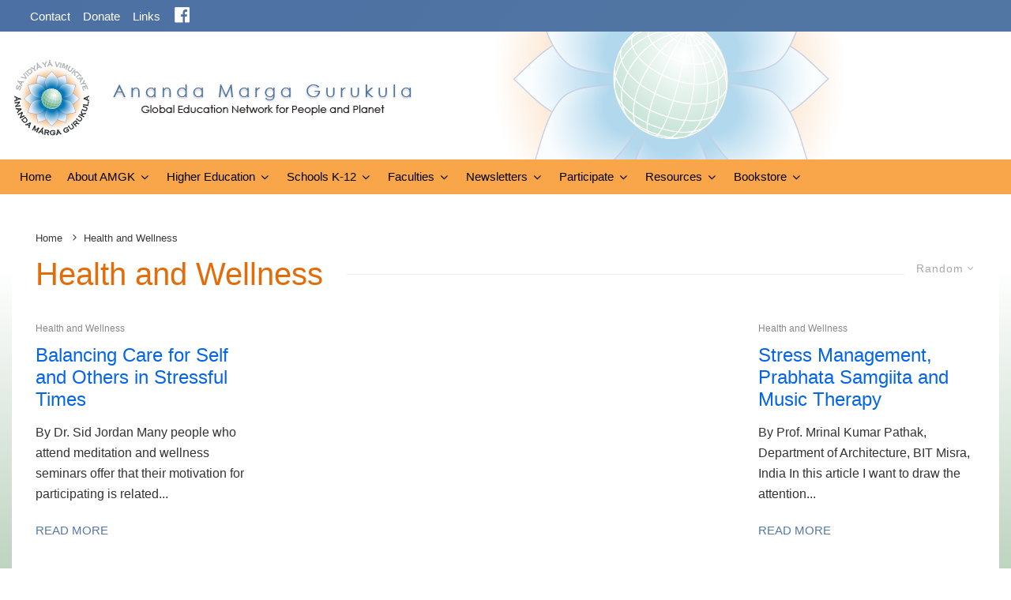

--- FILE ---
content_type: text/html; charset=UTF-8
request_url: https://gurukul.edu/tag/health-and-wellness/?filtered=random
body_size: 125879
content:
<!DOCTYPE html><html lang="en-US"><head><script data-no-optimize="1">var litespeed_docref=sessionStorage.getItem("litespeed_docref");litespeed_docref&&(Object.defineProperty(document,"referrer",{get:function(){return litespeed_docref}}),sessionStorage.removeItem("litespeed_docref"));</script> <meta charset="UTF-8"><meta name="viewport" content="width=device-width, initial-scale=1"><link rel="profile" href="https://gmpg.org/xfn/11"><meta name="theme-color" content="#dd9933"><meta name='robots' content='index, follow, max-image-preview:large, max-snippet:-1, max-video-preview:-1' /> <script id="cookieyes" type="litespeed/javascript" data-src="https://cdn-cookieyes.com/client_data/f9785baabddbf0dc360508a7/script.js"></script> <title>Health and Wellness Archives - Ananda Marga Gurukul</title><link rel="canonical" href="https://gurukul.edu/tag/health-and-wellness/" /><meta property="og:locale" content="en_US" /><meta property="og:type" content="article" /><meta property="og:title" content="Health and Wellness Archives - Ananda Marga Gurukul" /><meta property="og:url" content="https://gurukul.edu/tag/health-and-wellness/" /><meta property="og:site_name" content="Ananda Marga Gurukul" /><meta name="twitter:card" content="summary_large_image" /> <script type="application/ld+json" class="yoast-schema-graph">{"@context":"https://schema.org","@graph":[{"@type":"CollectionPage","@id":"https://gurukul.edu/tag/health-and-wellness/","url":"https://gurukul.edu/tag/health-and-wellness/","name":"Health and Wellness Archives - Ananda Marga Gurukul","isPartOf":{"@id":"https://gurukul.edu/#website"},"breadcrumb":{"@id":"https://gurukul.edu/tag/health-and-wellness/#breadcrumb"},"inLanguage":"en-US"},{"@type":"BreadcrumbList","@id":"https://gurukul.edu/tag/health-and-wellness/#breadcrumb","itemListElement":[{"@type":"ListItem","position":1,"name":"Home","item":"https://gurukul.edu/"},{"@type":"ListItem","position":2,"name":"Health and Wellness"}]},{"@type":"WebSite","@id":"https://gurukul.edu/#website","url":"https://gurukul.edu/","name":"Ananda Marga Gurukul","description":"Education is that which liberates","publisher":{"@id":"https://gurukul.edu/#organization"},"potentialAction":[{"@type":"SearchAction","target":{"@type":"EntryPoint","urlTemplate":"https://gurukul.edu/?s={search_term_string}"},"query-input":{"@type":"PropertyValueSpecification","valueRequired":true,"valueName":"search_term_string"}}],"inLanguage":"en-US"},{"@type":"Organization","@id":"https://gurukul.edu/#organization","name":"Ananda Marga Gurukul","url":"https://gurukul.edu/","logo":{"@type":"ImageObject","inLanguage":"en-US","@id":"https://gurukul.edu/#/schema/logo/image/","url":"https://gurukul.edu/wp-content/uploads/2020/07/logo_101.png","contentUrl":"https://gurukul.edu/wp-content/uploads/2020/07/logo_101.png","width":101,"height":101,"caption":"Ananda Marga Gurukul"},"image":{"@id":"https://gurukul.edu/#/schema/logo/image/"},"sameAs":["https://www.facebook.com/AnandaMargaGurukula"]}]}</script> <link rel='dns-prefetch' href='//fonts.googleapis.com' /><link rel="alternate" type="application/rss+xml" title="Ananda Marga Gurukul &raquo; Feed" href="https://gurukul.edu/feed/" /><link rel="alternate" type="application/rss+xml" title="Ananda Marga Gurukul &raquo; Comments Feed" href="https://gurukul.edu/comments/feed/" /><link rel="alternate" type="application/rss+xml" title="Ananda Marga Gurukul &raquo; Health and Wellness Tag Feed" href="https://gurukul.edu/tag/health-and-wellness/feed/" /><style id='wp-img-auto-sizes-contain-inline-css' type='text/css'>img:is([sizes=auto i],[sizes^="auto," i]){contain-intrinsic-size:3000px 1500px}
/*# sourceURL=wp-img-auto-sizes-contain-inline-css */</style><link data-optimized="2" rel="stylesheet" href="https://gurukul.edu/wp-content/litespeed/css/58a8929f93042438cd4e71b98897b1f1.css?ver=d1431" /><style id='classic-theme-styles-inline-css' type='text/css'>/*! This file is auto-generated */
.wp-block-button__link{color:#fff;background-color:#32373c;border-radius:9999px;box-shadow:none;text-decoration:none;padding:calc(.667em + 2px) calc(1.333em + 2px);font-size:1.125em}.wp-block-file__button{background:#32373c;color:#fff;text-decoration:none}
/*# sourceURL=/wp-includes/css/classic-themes.min.css */</style><style id='global-styles-inline-css' type='text/css'>:root{--wp--preset--aspect-ratio--square: 1;--wp--preset--aspect-ratio--4-3: 4/3;--wp--preset--aspect-ratio--3-4: 3/4;--wp--preset--aspect-ratio--3-2: 3/2;--wp--preset--aspect-ratio--2-3: 2/3;--wp--preset--aspect-ratio--16-9: 16/9;--wp--preset--aspect-ratio--9-16: 9/16;--wp--preset--color--black: #000000;--wp--preset--color--cyan-bluish-gray: #abb8c3;--wp--preset--color--white: #ffffff;--wp--preset--color--pale-pink: #f78da7;--wp--preset--color--vivid-red: #cf2e2e;--wp--preset--color--luminous-vivid-orange: #ff6900;--wp--preset--color--luminous-vivid-amber: #fcb900;--wp--preset--color--light-green-cyan: #7bdcb5;--wp--preset--color--vivid-green-cyan: #00d084;--wp--preset--color--pale-cyan-blue: #8ed1fc;--wp--preset--color--vivid-cyan-blue: #0693e3;--wp--preset--color--vivid-purple: #9b51e0;--wp--preset--gradient--vivid-cyan-blue-to-vivid-purple: linear-gradient(135deg,rgb(6,147,227) 0%,rgb(155,81,224) 100%);--wp--preset--gradient--light-green-cyan-to-vivid-green-cyan: linear-gradient(135deg,rgb(122,220,180) 0%,rgb(0,208,130) 100%);--wp--preset--gradient--luminous-vivid-amber-to-luminous-vivid-orange: linear-gradient(135deg,rgb(252,185,0) 0%,rgb(255,105,0) 100%);--wp--preset--gradient--luminous-vivid-orange-to-vivid-red: linear-gradient(135deg,rgb(255,105,0) 0%,rgb(207,46,46) 100%);--wp--preset--gradient--very-light-gray-to-cyan-bluish-gray: linear-gradient(135deg,rgb(238,238,238) 0%,rgb(169,184,195) 100%);--wp--preset--gradient--cool-to-warm-spectrum: linear-gradient(135deg,rgb(74,234,220) 0%,rgb(151,120,209) 20%,rgb(207,42,186) 40%,rgb(238,44,130) 60%,rgb(251,105,98) 80%,rgb(254,248,76) 100%);--wp--preset--gradient--blush-light-purple: linear-gradient(135deg,rgb(255,206,236) 0%,rgb(152,150,240) 100%);--wp--preset--gradient--blush-bordeaux: linear-gradient(135deg,rgb(254,205,165) 0%,rgb(254,45,45) 50%,rgb(107,0,62) 100%);--wp--preset--gradient--luminous-dusk: linear-gradient(135deg,rgb(255,203,112) 0%,rgb(199,81,192) 50%,rgb(65,88,208) 100%);--wp--preset--gradient--pale-ocean: linear-gradient(135deg,rgb(255,245,203) 0%,rgb(182,227,212) 50%,rgb(51,167,181) 100%);--wp--preset--gradient--electric-grass: linear-gradient(135deg,rgb(202,248,128) 0%,rgb(113,206,126) 100%);--wp--preset--gradient--midnight: linear-gradient(135deg,rgb(2,3,129) 0%,rgb(40,116,252) 100%);--wp--preset--font-size--small: 13px;--wp--preset--font-size--medium: 20px;--wp--preset--font-size--large: 36px;--wp--preset--font-size--x-large: 42px;--wp--preset--spacing--20: 0.44rem;--wp--preset--spacing--30: 0.67rem;--wp--preset--spacing--40: 1rem;--wp--preset--spacing--50: 1.5rem;--wp--preset--spacing--60: 2.25rem;--wp--preset--spacing--70: 3.38rem;--wp--preset--spacing--80: 5.06rem;--wp--preset--shadow--natural: 6px 6px 9px rgba(0, 0, 0, 0.2);--wp--preset--shadow--deep: 12px 12px 50px rgba(0, 0, 0, 0.4);--wp--preset--shadow--sharp: 6px 6px 0px rgba(0, 0, 0, 0.2);--wp--preset--shadow--outlined: 6px 6px 0px -3px rgb(255, 255, 255), 6px 6px rgb(0, 0, 0);--wp--preset--shadow--crisp: 6px 6px 0px rgb(0, 0, 0);}:where(.is-layout-flex){gap: 0.5em;}:where(.is-layout-grid){gap: 0.5em;}body .is-layout-flex{display: flex;}.is-layout-flex{flex-wrap: wrap;align-items: center;}.is-layout-flex > :is(*, div){margin: 0;}body .is-layout-grid{display: grid;}.is-layout-grid > :is(*, div){margin: 0;}:where(.wp-block-columns.is-layout-flex){gap: 2em;}:where(.wp-block-columns.is-layout-grid){gap: 2em;}:where(.wp-block-post-template.is-layout-flex){gap: 1.25em;}:where(.wp-block-post-template.is-layout-grid){gap: 1.25em;}.has-black-color{color: var(--wp--preset--color--black) !important;}.has-cyan-bluish-gray-color{color: var(--wp--preset--color--cyan-bluish-gray) !important;}.has-white-color{color: var(--wp--preset--color--white) !important;}.has-pale-pink-color{color: var(--wp--preset--color--pale-pink) !important;}.has-vivid-red-color{color: var(--wp--preset--color--vivid-red) !important;}.has-luminous-vivid-orange-color{color: var(--wp--preset--color--luminous-vivid-orange) !important;}.has-luminous-vivid-amber-color{color: var(--wp--preset--color--luminous-vivid-amber) !important;}.has-light-green-cyan-color{color: var(--wp--preset--color--light-green-cyan) !important;}.has-vivid-green-cyan-color{color: var(--wp--preset--color--vivid-green-cyan) !important;}.has-pale-cyan-blue-color{color: var(--wp--preset--color--pale-cyan-blue) !important;}.has-vivid-cyan-blue-color{color: var(--wp--preset--color--vivid-cyan-blue) !important;}.has-vivid-purple-color{color: var(--wp--preset--color--vivid-purple) !important;}.has-black-background-color{background-color: var(--wp--preset--color--black) !important;}.has-cyan-bluish-gray-background-color{background-color: var(--wp--preset--color--cyan-bluish-gray) !important;}.has-white-background-color{background-color: var(--wp--preset--color--white) !important;}.has-pale-pink-background-color{background-color: var(--wp--preset--color--pale-pink) !important;}.has-vivid-red-background-color{background-color: var(--wp--preset--color--vivid-red) !important;}.has-luminous-vivid-orange-background-color{background-color: var(--wp--preset--color--luminous-vivid-orange) !important;}.has-luminous-vivid-amber-background-color{background-color: var(--wp--preset--color--luminous-vivid-amber) !important;}.has-light-green-cyan-background-color{background-color: var(--wp--preset--color--light-green-cyan) !important;}.has-vivid-green-cyan-background-color{background-color: var(--wp--preset--color--vivid-green-cyan) !important;}.has-pale-cyan-blue-background-color{background-color: var(--wp--preset--color--pale-cyan-blue) !important;}.has-vivid-cyan-blue-background-color{background-color: var(--wp--preset--color--vivid-cyan-blue) !important;}.has-vivid-purple-background-color{background-color: var(--wp--preset--color--vivid-purple) !important;}.has-black-border-color{border-color: var(--wp--preset--color--black) !important;}.has-cyan-bluish-gray-border-color{border-color: var(--wp--preset--color--cyan-bluish-gray) !important;}.has-white-border-color{border-color: var(--wp--preset--color--white) !important;}.has-pale-pink-border-color{border-color: var(--wp--preset--color--pale-pink) !important;}.has-vivid-red-border-color{border-color: var(--wp--preset--color--vivid-red) !important;}.has-luminous-vivid-orange-border-color{border-color: var(--wp--preset--color--luminous-vivid-orange) !important;}.has-luminous-vivid-amber-border-color{border-color: var(--wp--preset--color--luminous-vivid-amber) !important;}.has-light-green-cyan-border-color{border-color: var(--wp--preset--color--light-green-cyan) !important;}.has-vivid-green-cyan-border-color{border-color: var(--wp--preset--color--vivid-green-cyan) !important;}.has-pale-cyan-blue-border-color{border-color: var(--wp--preset--color--pale-cyan-blue) !important;}.has-vivid-cyan-blue-border-color{border-color: var(--wp--preset--color--vivid-cyan-blue) !important;}.has-vivid-purple-border-color{border-color: var(--wp--preset--color--vivid-purple) !important;}.has-vivid-cyan-blue-to-vivid-purple-gradient-background{background: var(--wp--preset--gradient--vivid-cyan-blue-to-vivid-purple) !important;}.has-light-green-cyan-to-vivid-green-cyan-gradient-background{background: var(--wp--preset--gradient--light-green-cyan-to-vivid-green-cyan) !important;}.has-luminous-vivid-amber-to-luminous-vivid-orange-gradient-background{background: var(--wp--preset--gradient--luminous-vivid-amber-to-luminous-vivid-orange) !important;}.has-luminous-vivid-orange-to-vivid-red-gradient-background{background: var(--wp--preset--gradient--luminous-vivid-orange-to-vivid-red) !important;}.has-very-light-gray-to-cyan-bluish-gray-gradient-background{background: var(--wp--preset--gradient--very-light-gray-to-cyan-bluish-gray) !important;}.has-cool-to-warm-spectrum-gradient-background{background: var(--wp--preset--gradient--cool-to-warm-spectrum) !important;}.has-blush-light-purple-gradient-background{background: var(--wp--preset--gradient--blush-light-purple) !important;}.has-blush-bordeaux-gradient-background{background: var(--wp--preset--gradient--blush-bordeaux) !important;}.has-luminous-dusk-gradient-background{background: var(--wp--preset--gradient--luminous-dusk) !important;}.has-pale-ocean-gradient-background{background: var(--wp--preset--gradient--pale-ocean) !important;}.has-electric-grass-gradient-background{background: var(--wp--preset--gradient--electric-grass) !important;}.has-midnight-gradient-background{background: var(--wp--preset--gradient--midnight) !important;}.has-small-font-size{font-size: var(--wp--preset--font-size--small) !important;}.has-medium-font-size{font-size: var(--wp--preset--font-size--medium) !important;}.has-large-font-size{font-size: var(--wp--preset--font-size--large) !important;}.has-x-large-font-size{font-size: var(--wp--preset--font-size--x-large) !important;}
:where(.wp-block-post-template.is-layout-flex){gap: 1.25em;}:where(.wp-block-post-template.is-layout-grid){gap: 1.25em;}
:where(.wp-block-term-template.is-layout-flex){gap: 1.25em;}:where(.wp-block-term-template.is-layout-grid){gap: 1.25em;}
:where(.wp-block-columns.is-layout-flex){gap: 2em;}:where(.wp-block-columns.is-layout-grid){gap: 2em;}
:root :where(.wp-block-pullquote){font-size: 1.5em;line-height: 1.6;}
/*# sourceURL=global-styles-inline-css */</style><style id='zeen-style-inline-css' type='text/css'>.content-bg, .block-skin-5:not(.skin-inner), .block-skin-5.skin-inner > .tipi-row-inner-style, .article-layout-skin-1.title-cut-bl .hero-wrap .meta:before, .article-layout-skin-1.title-cut-bc .hero-wrap .meta:before, .article-layout-skin-1.title-cut-bl .hero-wrap .share-it:before, .article-layout-skin-1.title-cut-bc .hero-wrap .share-it:before, .standard-archive .page-header, .skin-dark .flickity-viewport, .zeen__var__options label { background: #ffffff;}a.zeen-pin-it{position: absolute}.background.mask {background-color: transparent}.side-author__wrap .mask a {display:inline-block;height:70px}.timed-pup,.modal-wrap {position:fixed;visibility:hidden}.to-top__fixed .to-top a{background-color:#000000; color: #fff}#block-wrap-62 .tipi-row-inner-style{ ;}.site-inner { background-color: #bacfbc; }.splitter svg g { fill: #bacfbc; }.site-inner { background-image: url( https://gurukul.edu/wp-content/uploads/2024/03/bk2024.png ); }.inline-post .block article .title { font-size: 20px;}.fontfam-1 { font-family: 'Fira Sans',sans-serif!important;}input,input[type="number"],.body-f1, .quotes-f1 blockquote, .quotes-f1 q, .by-f1 .byline, .sub-f1 .subtitle, .wh-f1 .widget-title, .headings-f1 h1, .headings-f1 h2, .headings-f1 h3, .headings-f1 h4, .headings-f1 h5, .headings-f1 h6, .font-1, div.jvectormap-tip {font-family:'Fira Sans',sans-serif;font-weight: 500;font-style: normal;}.fontfam-2 { font-family:'Ubuntu',sans-serif!important; }input[type=submit], button, .tipi-button,.button,.wpcf7-submit,.button__back__home,.body-f2, .quotes-f2 blockquote, .quotes-f2 q, .by-f2 .byline, .sub-f2 .subtitle, .wh-f2 .widget-title, .headings-f2 h1, .headings-f2 h2, .headings-f2 h3, .headings-f2 h4, .headings-f2 h5, .headings-f2 h6, .font-2 {font-family:'Ubuntu',sans-serif;font-weight: 400;font-style: normal;}.fontfam-3 { font-family:'Open Sans',sans-serif!important;}.body-f3, .quotes-f3 blockquote, .quotes-f3 q, .by-f3 .byline, .sub-f3 .subtitle, .wh-f3 .widget-title, .headings-f3 h1, .headings-f3 h2, .headings-f3 h3, .headings-f3 h4, .headings-f3 h5, .headings-f3 h6, .font-3 {font-family:'Open Sans',sans-serif;font-style: normal;font-weight: 400;}.tipi-row, .tipi-builder-on .contents-wrap > p { max-width: 1250px ; }.slider-columns--3 article { width: 366.66666666667px }.slider-columns--2 article { width: 565px }.slider-columns--4 article { width: 267.5px }.single .site-content .tipi-row { max-width: 1250px ; }.single-product .site-content .tipi-row { max-width: 1250px ; }.date--secondary { color: #f8d92f; }.date--main { color: #5678a4; }.global-accent-border { border-color: #dd9933; }.trending-accent-border { border-color: #f7d40e; }.trending-accent-bg { border-color: #f7d40e; }.wpcf7-submit, .tipi-button.block-loader { background: #5176a3; }.wpcf7-submit:hover, .tipi-button.block-loader:hover { background: #ddc77e; }.tipi-button.block-loader { color: #ffffff!important; }.wpcf7-submit { background: #18181e; }.wpcf7-submit:hover { background: #111; }.global-accent-bg, .icon-base-2:hover .icon-bg, #progress { background-color: #dd9933; }.global-accent-text, .mm-submenu-2 .mm-51 .menu-wrap > .sub-menu > li > a { color: #dd9933; }body { color:#383838;}.excerpt { color:#333333;}.mode--alt--b .excerpt, .block-skin-2 .excerpt, .block-skin-2 .preview-classic .custom-button__fill-2 { color:#888!important;}.read-more-wrap { color:#5678a4;}.logo-fallback a { color:#000!important;}.site-mob-header .logo-fallback a { color:#000!important;}blockquote:not(.comment-excerpt) { color:#383838;}.mode--alt--b blockquote:not(.comment-excerpt), .mode--alt--b .block-skin-0.block-wrap-quote .block-wrap-quote blockquote:not(.comment-excerpt), .mode--alt--b .block-skin-0.block-wrap-quote .block-wrap-quote blockquote:not(.comment-excerpt) span { color:#fff!important;}.byline, .byline a { color:#888;}.mode--alt--b .block-wrap-classic .byline, .mode--alt--b .block-wrap-classic .byline a, .mode--alt--b .block-wrap-thumbnail .byline, .mode--alt--b .block-wrap-thumbnail .byline a, .block-skin-2 .byline a, .block-skin-2 .byline { color:#888;}.preview-classic .meta .title, .preview-thumbnail .meta .title,.preview-56 .meta .title{ color:#111;}h1, h2, h3, h4, h5, h6, .block-title { color:#e36c0a;}.sidebar-widget  .widget-title { color:#383838!important;}.link-color-wrap a, .woocommerce-Tabs-panel--description a { color: #0166ed; }.mode--alt--b .link-color-wrap a, .mode--alt--b .woocommerce-Tabs-panel--description a { color: #0070c0; }.copyright, .site-footer .bg-area-inner .copyright a { color: #8e8e8e; }.link-color-wrap a:hover { color: #e36c0a; }.mode--alt--b .link-color-wrap a:hover { color: #e36c0a; }body{line-height:1.66}input[type=submit], button, .tipi-button,.button,.wpcf7-submit,.button__back__home{letter-spacing:0.03em}.sub-menu a:not(.tipi-button){letter-spacing:0.1em}.widget-title{letter-spacing:0.15em}html, body{font-size:15px}.byline{font-size:12px}input[type=submit], button, .tipi-button,.button,.wpcf7-submit,.button__back__home{font-size:11px}.excerpt{font-size:15px}.logo-fallback, .secondary-wrap .logo-fallback a{font-size:22px}.logo span{font-size:12px}.breadcrumbs{font-size:10px}.hero-meta.tipi-s-typo .title{font-size:20px}.hero-meta.tipi-s-typo .subtitle{font-size:15px}.hero-meta.tipi-m-typo .title{font-size:20px}.hero-meta.tipi-m-typo .subtitle{font-size:15px}.hero-meta.tipi-xl-typo .title{font-size:20px}.hero-meta.tipi-xl-typo .subtitle{font-size:15px}.block-html-content h1, .single-content .entry-content h1{font-size:20px}.block-html-content h2, .single-content .entry-content h2{font-size:20px}.block-html-content h3, .single-content .entry-content h3{font-size:20px}.block-html-content h4, .single-content .entry-content h4{font-size:20px}.block-html-content h5, .single-content .entry-content h5{font-size:18px}.footer-block-links{font-size:8px}blockquote, q{font-size:20px}.site-footer .copyright{font-size:12px}.footer-navigation{font-size:12px}.site-footer .menu-icons{font-size:12px}.block-title, .page-title{font-size:24px}.block-subtitle{font-size:18px}.block-col-self .preview-2 .title{font-size:22px}.block-wrap-classic .tipi-m-typo .title-wrap .title{font-size:22px}.tipi-s-typo .title, .ppl-s-3 .tipi-s-typo .title, .zeen-col--wide .ppl-s-3 .tipi-s-typo .title, .preview-1 .title, .preview-21:not(.tipi-xs-typo) .title{font-size:22px}.tipi-xs-typo .title, .tipi-basket-wrap .basket-item .title{font-size:15px}.meta .read-more-wrap{font-size:11px}.widget-title{font-size:12px}.split-1:not(.preview-thumbnail) .mask{-webkit-flex: 0 0 calc( 34% - 15px);
					-ms-flex: 0 0 calc( 34% - 15px);
					flex: 0 0 calc( 34% - 15px);
					width: calc( 34% - 15px);}.preview-thumbnail .mask{-webkit-flex: 0 0 65px;
					-ms-flex: 0 0 65px;
					flex: 0 0 65px;
					width: 65px;}.footer-lower-area{padding-top:40px}.footer-lower-area{padding-bottom:40px}.footer-upper-area{padding-bottom:40px}.footer-upper-area{padding-top:40px}.footer-widget-wrap{padding-bottom:40px}.footer-widget-wrap{padding-top:40px}.tipi-button-cta-header{font-size:12px}.meta .read-more-wrap { font-weight: 700;}.tipi-button.block-loader, .wpcf7-submit, .mc4wp-form-fields button { font-weight: 700;}.footer-lower-area, .footer-lower-area .menu-item, .footer-lower-area .menu-icon span {font-weight: 700;}.tipi-xs-typo .title {font-weight: 700;}input[type=submit], button, .tipi-button,.button,.wpcf7-submit,.button__back__home{ text-transform: uppercase; }.entry-title{ text-transform: none; }.logo-fallback{ text-transform: none; }.block-wrap-slider .title-wrap .title{ text-transform: none; }.block-wrap-grid .title-wrap .title, .tile-design-4 .meta .title-wrap .title{ text-transform: none; }.block-wrap-classic .title-wrap .title{ text-transform: none; }.block-title{ text-transform: none; }.meta .excerpt .read-more{ text-transform: uppercase; }.preview-grid .read-more{ text-transform: uppercase; }.block-subtitle{ text-transform: none; }.byline{ text-transform: none; }.widget-title{ text-transform: none; }.main-navigation .menu-item, .main-navigation .menu-icon .menu-icon--text{ text-transform: none; }.secondary-navigation, .secondary-wrap .menu-icon .menu-icon--text{ text-transform: none; }.footer-lower-area .menu-item, .footer-lower-area .menu-icon span{ text-transform: none; }.sub-menu a:not(.tipi-button){ text-transform: none; }.site-mob-header .menu-item, .site-mob-header .menu-icon span{ text-transform: uppercase; }.single-content .entry-content h1, .single-content .entry-content h2, .single-content .entry-content h3, .single-content .entry-content h4, .single-content .entry-content h5, .single-content .entry-content h6, .meta__full h1, .meta__full h2, .meta__full h3, .meta__full h4, .meta__full h5, .bbp__thread__title{ text-transform: none; }.mm-submenu-2 .mm-11 .menu-wrap > *, .mm-submenu-2 .mm-31 .menu-wrap > *, .mm-submenu-2 .mm-21 .menu-wrap > *, .mm-submenu-2 .mm-51 .menu-wrap > *  { border-top: 3px solid transparent; }.separation-border { margin-bottom: 30px; }.load-more-wrap-1 { padding-top: 30px; }.block-wrap-classic .inf-spacer + .block:not(.block-62) { margin-top: 30px; }#colophon .bg-area-inner { border-top: 1px  solid;}.block-title-wrap-style .block-title:after, .block-title-wrap-style .block-title:before { border-top: 1px #eee solid;}.separation-border-v { background: #eee;}.separation-border-v { height: calc( 100% -  30px - 1px); }@media only screen and (max-width: 480px) {.separation-border { margin-bottom: 30px;}}.sidebar-wrap .sidebar { padding-right: 0px; padding-left: 40px; padding-top:0px; padding-bottom:10px; }.sidebar-left .sidebar-wrap .sidebar { padding-right: 40px; padding-left: 0px; }@media only screen and (min-width: 481px) {}@media only screen and (max-width: 859px) {.mobile__design--side .mask {
		width: calc( 34% - 15px);
	}}@media only screen and (min-width: 860px) {input[type=submit], button, .tipi-button,.button,.wpcf7-submit,.button__back__home{letter-spacing:0.09em}.hero-meta.tipi-s-typo .title{font-size:30px}.hero-meta.tipi-s-typo .subtitle{font-size:18px}.hero-meta.tipi-m-typo .title{font-size:30px}.hero-meta.tipi-m-typo .subtitle{font-size:18px}.hero-meta.tipi-xl-typo .title{font-size:30px}.hero-meta.tipi-xl-typo .subtitle{font-size:18px}.block-html-content h1, .single-content .entry-content h1{font-size:30px}.block-html-content h2, .single-content .entry-content h2{font-size:30px}.block-html-content h3, .single-content .entry-content h3{font-size:24px}.block-html-content h4, .single-content .entry-content h4{font-size:24px}blockquote, q{font-size:25px}.main-navigation, .main-navigation .menu-icon--text{font-size:12px}.sub-menu a:not(.tipi-button){font-size:12px}.main-navigation .menu-icon, .main-navigation .trending-icon-solo{font-size:12px}.secondary-wrap-v .standard-drop>a,.secondary-wrap, .secondary-wrap a, .secondary-wrap .menu-icon--text{font-size:11px}.secondary-wrap .menu-icon, .secondary-wrap .menu-icon a, .secondary-wrap .trending-icon-solo{font-size:13px}.layout-side-info .details{width:130px;float:left}.mm-skin-4 .mm-art .menu-wrap, .mm-skin-4 .sub-menu, .trending-inline-drop .block-wrap, .trending-inline-drop, .trending-inline.dropper:hover { background: #f7b365; }.mm-skin-4 .mm-art .menu-wrap .block-wrap:not(.tile-design-4):not(.classic-title-overlay) a, .mm-skin-4 .sub-menu a, .mm-skin-4 .dropper .block-title-area .block-title, .mm-skin-4 .dropper .block-title-area .block-title a, .mm-skin-4 .mm-art .tipi-arrow, .mm-skin-4 .drop-it article .price, .trending-inline-drop .trending-inline-wrap .block article a, .trending-inline-drop, .trending-inline.dropper:hover a { color: #000000; }.mm-skin-4 .mm-art .tipi-arrow, .trending-inline-drop .trending-selected { border-color: #000000; }.mm-skin-4 .mm-art .tipi-arrow i:after { background: #000000; }.title-contrast .hero-wrap { height: calc( 100vh - 150px ); }.block-col-self .block-71 .tipi-s-typo .title { font-size: 18px; }.zeen-col--narrow .block-wrap-classic .tipi-m-typo .title-wrap .title { font-size: 18px; }.mode--alt--b .footer-widget-area:not(.footer-widget-area-1) + .footer-lower-area { border-top:1px #6880a3 solid ; }.footer-widget-wrap { border-right:1px #6880a3 solid ; }.footer-widget-wrap .widget_search form, .footer-widget-wrap select { border-color:#6880a3; }.footer-widget-wrap .zeen-widget { border-bottom:1px #6880a3 solid ; }.footer-widget-wrap .zeen-widget .preview-thumbnail { border-bottom-color: #6880a3;}.secondary-wrap .menu-padding, .secondary-wrap .ul-padding > li > a {
			padding-top: 9px;
			padding-bottom: 7px;
		}}@media only screen and (min-width: 1240px) {.hero-l .single-content {padding-top: 45px}.excerpt{font-size:16px}.logo-fallback, .secondary-wrap .logo-fallback a{font-size:30px}.breadcrumbs{font-size:13px}.hero-meta.tipi-s-typo .title{font-size:45px}.hero-meta.tipi-m-typo .title{font-size:44px}.hero-meta.tipi-xl-typo .title{font-size:50px}.block-html-content h1, .single-content .entry-content h1{font-size:45px}.block-html-content h2, .single-content .entry-content h2{font-size:35px}.block-html-content h3, .single-content .entry-content h3{font-size:30px}.footer-block-links{font-size:12px}.site-footer .copyright{font-size:13px}.footer-navigation{font-size:15px}.site-footer .menu-icons{font-size:14px}.main-navigation, .main-navigation .menu-icon--text{font-size:15px}.sub-menu a:not(.tipi-button){font-size:14px}.main-navigation .menu-icon, .main-navigation .trending-icon-solo{font-size:14px}.secondary-wrap-v .standard-drop>a,.secondary-wrap, .secondary-wrap a, .secondary-wrap .menu-icon--text{font-size:15px}.secondary-wrap .menu-icon, .secondary-wrap .menu-icon a, .secondary-wrap .trending-icon-solo{font-size:15px}.block-title, .page-title{font-size:40px}.block-subtitle{font-size:20px}.block-col-self .preview-2 .title{font-size:36px}.block-wrap-classic .tipi-m-typo .title-wrap .title{font-size:30px}.tipi-s-typo .title, .ppl-s-3 .tipi-s-typo .title, .zeen-col--wide .ppl-s-3 .tipi-s-typo .title, .preview-1 .title, .preview-21:not(.tipi-xs-typo) .title{font-size:24px}.meta .read-more-wrap{font-size:15px}.widget-title{font-size:18px}.split-1:not(.preview-thumbnail) .mask{-webkit-flex: 0 0 calc( 50% - 15px);
					-ms-flex: 0 0 calc( 50% - 15px);
					flex: 0 0 calc( 50% - 15px);
					width: calc( 50% - 15px);}.footer-lower-area{padding-top:90px}.footer-lower-area{padding-bottom:90px}.footer-upper-area{padding-bottom:50px}.footer-upper-area{padding-top:50px}.footer-widget-wrap{padding-bottom:50px}.footer-widget-wrap{padding-top:100px}}.main-menu-bar-color-1 .current-menu-item > a, .main-menu-bar-color-1 .menu-main-menu > .dropper.active:not(.current-menu-item) > a { background-color: #f7982c;}.site-header a { color: #000000; }.site-skin-3.content-subscribe, .site-skin-3.content-subscribe .subtitle, .site-skin-3.content-subscribe input, .site-skin-3.content-subscribe h2 { color: #fff; } .site-skin-3.content-subscribe input[type="email"] { border-color: #fff; }.mob-menu-wrap a { color: #fff; }.mob-menu-wrap .mobile-navigation .mobile-search-wrap .search { border-color: #fff; }.footer-widget-wrap .widget_search form { border-color:#6880a3; }.sidebar-wrap .sidebar { border:0px #ddd solid ; }.content-area .zeen-widget { padding:20px 20px 20px; }.content-area .zeen-widget{ margin-bottom:10px; }.grid-image-1 .mask-overlay { background-color: #1a1d1e ; }.with-fi.preview-grid,.with-fi.preview-grid .byline,.with-fi.preview-grid .subtitle, .with-fi.preview-grid a { color: #fff; }.preview-grid .mask-overlay { opacity: 0.2 ; }@media (pointer: fine) {.preview-grid:hover .mask-overlay { opacity: 0.6 ; }}.slider-image-1 .mask-overlay { background-color: #1a1d1e ; }.with-fi.preview-slider-overlay,.with-fi.preview-slider-overlay .byline,.with-fi.preview-slider-overlay .subtitle, .with-fi.preview-slider-overlay a { color: #fff; }.preview-slider-overlay .mask-overlay { opacity: 0.2 ; }@media (pointer: fine) {.preview-slider-overlay:hover .mask-overlay { opacity: 0.6 ; }}.site-footer .bg-area-inner, .site-footer .bg-area-inner .woo-product-rating span, .site-footer .bg-area-inner .stack-design-3 .meta { background-color: #5678a4; }.site-footer .bg-area-inner .background { background-image: none; opacity: 1; }.footer-lower-area { color: #fff; }.to-top-2 a { border-color: #fff; }.to-top-2 i:after { background: #fff; }.site-footer .bg-area-inner,.site-footer .bg-area-inner .byline,.site-footer .bg-area-inner a,.site-footer .bg-area-inner .widget_search form *,.site-footer .bg-area-inner h3,.site-footer .bg-area-inner .widget-title { color:#fff; }.site-footer .bg-area-inner .tipi-spin.tipi-row-inner-style:before { border-color:#fff; }.site-footer .footer-widget-bg-area, .site-footer .footer-widget-bg-area .woo-product-rating span, .site-footer .footer-widget-bg-area .stack-design-3 .meta { background-color: #5678a4; }.site-footer .footer-widget-bg-area .background { background-image: none; opacity: 1; }.site-footer .footer-widget-bg-area .block-skin-0 .tipi-arrow { color:#dddede; border-color:#dddede; }.site-footer .footer-widget-bg-area .block-skin-0 .tipi-arrow i:after{ background:#dddede; }.site-footer .footer-widget-bg-area,.site-footer .footer-widget-bg-area .byline,.site-footer .footer-widget-bg-area a,.site-footer .footer-widget-bg-area .widget_search form *,.site-footer .footer-widget-bg-area h3,.site-footer .footer-widget-bg-area .widget-title { color:#dddede; }.site-footer .footer-widget-bg-area .tipi-spin.tipi-row-inner-style:before { border-color:#dddede; }.mob-menu-wrap .bg-area, .mob-menu-wrap .bg-area .woo-product-rating span, .mob-menu-wrap .bg-area .stack-design-3 .meta { background-color: #f8a649; }.mob-menu-wrap .bg-area .background { background-image: none; opacity: 1; }.mob-menu-wrap .bg-area,.mob-menu-wrap .bg-area .byline,.mob-menu-wrap .bg-area a,.mob-menu-wrap .bg-area .widget_search form *,.mob-menu-wrap .bg-area h3,.mob-menu-wrap .bg-area .widget-title { color:#fff; }.mob-menu-wrap .bg-area .tipi-spin.tipi-row-inner-style:before { border-color:#fff; }.main-navigation, .main-navigation .menu-icon--text { color: #000000; }.main-navigation .horizontal-menu>li>a { padding-left: 10px; padding-right: 10px; }.main-navigation .menu-bg-area { background-image: linear-gradient(130deg, #f8a649 0%, #f8a649 80%);  }.main-navigation .horizontal-menu .drop, .main-navigation .horizontal-menu > li > a, .date--main {
			padding-top: 10px;
			padding-bottom: 10px;
		}.site-mob-header .menu-icon { font-size: 14px; }.secondary-wrap .menu-bg-area { background-image: linear-gradient(130deg, #4c70a3 0%, #5176a3 80%);  }.secondary-wrap-v .standard-drop>a,.secondary-wrap, .secondary-wrap a, .secondary-wrap .menu-icon--text { color: #ffffff; }.secondary-wrap .menu-secondary > li > a, .secondary-icons li > a { padding-left: 8px; padding-right: 8px; }.mc4wp-form-fields input[type=submit], .mc4wp-form-fields button, #subscribe-submit input[type=submit], .subscribe-wrap input[type=submit] {color: #fff;background-color: #121212;}.site-mob-header:not(.site-mob-header-11) .header-padding .logo-main-wrap, .site-mob-header:not(.site-mob-header-11) .header-padding .icons-wrap a, .site-mob-header-11 .header-padding {
		padding-top: 20px;
		padding-bottom: 20px;
	}.site-header .header-padding {
		padding-top:30px;
		padding-bottom:30px;
	}@media only screen and (min-width: 860px){.tipi-m-0 {display: none}}
/*# sourceURL=zeen-style-inline-css */</style><style id='wpdreams-asl-basic-inline-css' type='text/css'>div[id*='ajaxsearchlitesettings'].searchsettings .asl_option_inner label {
						font-size: 0px !important;
						color: rgba(0, 0, 0, 0);
					}
					div[id*='ajaxsearchlitesettings'].searchsettings .asl_option_inner label:after {
						font-size: 11px !important;
						position: absolute;
						top: 0;
						left: 0;
						z-index: 1;
					}
					.asl_w_container {
						width: 100%;
						margin: 0px 0px 0px 0px;
						min-width: 200px;
					}
					div[id*='ajaxsearchlite'].asl_m {
						width: 100%;
					}
					div[id*='ajaxsearchliteres'].wpdreams_asl_results div.resdrg span.highlighted {
						font-weight: bold;
						color: rgb(52, 136, 253);
						background-color: rgb(227, 237, 253);
					}
					div[id*='ajaxsearchliteres'].wpdreams_asl_results .results img.asl_image {
						width: 70px;
						height: 70px;
						object-fit: cover;
					}
					div[id*='ajaxsearchlite'].asl_r .results {
						max-height: 600px;
					}
					div[id*='ajaxsearchlite'].asl_r {
						position: absolute;
					}
				
						div.asl_r.asl_w.vertical .results .item::after {
							display: block;
							position: absolute;
							bottom: 0;
							content: '';
							height: 1px;
							width: 100%;
							background: #D8D8D8;
						}
						div.asl_r.asl_w.vertical .results .item.asl_last_item::after {
							display: none;
						}
					
/*# sourceURL=wpdreams-asl-basic-inline-css */</style> <script type="litespeed/javascript" data-src="https://gurukul.edu/wp-includes/js/jquery/jquery.min.js" id="jquery-core-js"></script> <script id="3d-flip-book-client-locale-loader-js-extra" type="litespeed/javascript">var FB3D_CLIENT_LOCALE={"ajaxurl":"https://gurukul.edu/wp-admin/admin-ajax.php","dictionary":{"Table of contents":"Table of contents","Close":"Close","Bookmarks":"Bookmarks","Thumbnails":"Thumbnails","Search":"Search","Share":"Share","Facebook":"Facebook","Twitter":"Twitter","Email":"Email","Play":"Play","Previous page":"Previous page","Next page":"Next page","Zoom in":"Zoom in","Zoom out":"Zoom out","Fit view":"Fit view","Auto play":"Auto play","Full screen":"Full screen","More":"More","Smart pan":"Smart pan","Single page":"Single page","Sounds":"Sounds","Stats":"Stats","Print":"Print","Download":"Download","Goto first page":"Goto first page","Goto last page":"Goto last page"},"images":"https://gurukul.edu/wp-content/plugins/interactive-3d-flipbook-powered-physics-engine/assets/images/","jsData":{"urls":[],"posts":{"ids_mis":[],"ids":[]},"pages":[],"firstPages":[],"bookCtrlProps":[],"bookTemplates":[]},"key":"3d-flip-book","pdfJS":{"pdfJsLib":"https://gurukul.edu/wp-content/plugins/interactive-3d-flipbook-powered-physics-engine/assets/js/pdf.min.js?ver=4.3.136","pdfJsWorker":"https://gurukul.edu/wp-content/plugins/interactive-3d-flipbook-powered-physics-engine/assets/js/pdf.worker.js?ver=4.3.136","stablePdfJsLib":"https://gurukul.edu/wp-content/plugins/interactive-3d-flipbook-powered-physics-engine/assets/js/stable/pdf.min.js?ver=2.5.207","stablePdfJsWorker":"https://gurukul.edu/wp-content/plugins/interactive-3d-flipbook-powered-physics-engine/assets/js/stable/pdf.worker.js?ver=2.5.207","pdfJsCMapUrl":"https://gurukul.edu/wp-content/plugins/interactive-3d-flipbook-powered-physics-engine/assets/cmaps/"},"cacheurl":"https://gurukul.edu/wp-content/uploads/3d-flip-book/cache/","pluginsurl":"https://gurukul.edu/wp-content/plugins/","pluginurl":"https://gurukul.edu/wp-content/plugins/interactive-3d-flipbook-powered-physics-engine/","thumbnailSize":{"width":"100","height":"100"},"version":"1.16.17"}</script> <link rel="https://api.w.org/" href="https://gurukul.edu/wp-json/" /><link rel="alternate" title="JSON" type="application/json" href="https://gurukul.edu/wp-json/wp/v2/tags/62" /><link rel="EditURI" type="application/rsd+xml" title="RSD" href="https://gurukul.edu/xmlrpc.php?rsd" />
 <script type="litespeed/javascript">var cffsiteurl="https://gurukul.edu/wp-content/plugins";var cffajaxurl="https://gurukul.edu/wp-admin/admin-ajax.php";var cfflinkhashtags="false"</script> <link rel="preload" type="font/woff2" as="font" href="https://gurukul.edu/wp-content/themes/zeen/assets/css/tipi/tipi.woff2?9oa0lg" crossorigin="anonymous"><link rel="dns-prefetch" href="//fonts.googleapis.com"><link rel="preconnect" href="https://fonts.gstatic.com/" crossorigin="anonymous"><link rel="preconnect" href="https://fonts.gstatic.com" crossorigin /><link rel="preload" as="style" href="//fonts.googleapis.com/css?family=Open+Sans&display=swap" /><meta name="generator" content="Elementor 3.34.3; features: additional_custom_breakpoints; settings: css_print_method-external, google_font-enabled, font_display-auto"><style>.e-con.e-parent:nth-of-type(n+4):not(.e-lazyloaded):not(.e-no-lazyload),
				.e-con.e-parent:nth-of-type(n+4):not(.e-lazyloaded):not(.e-no-lazyload) * {
					background-image: none !important;
				}
				@media screen and (max-height: 1024px) {
					.e-con.e-parent:nth-of-type(n+3):not(.e-lazyloaded):not(.e-no-lazyload),
					.e-con.e-parent:nth-of-type(n+3):not(.e-lazyloaded):not(.e-no-lazyload) * {
						background-image: none !important;
					}
				}
				@media screen and (max-height: 640px) {
					.e-con.e-parent:nth-of-type(n+2):not(.e-lazyloaded):not(.e-no-lazyload),
					.e-con.e-parent:nth-of-type(n+2):not(.e-lazyloaded):not(.e-no-lazyload) * {
						background-image: none !important;
					}
				}</style><link rel="icon" href="https://gurukul.edu/wp-content/uploads/2020/06/cropped-logo512-32x32.png" sizes="32x32" /><link rel="icon" href="https://gurukul.edu/wp-content/uploads/2020/06/cropped-logo512-192x192.png" sizes="192x192" /><link rel="apple-touch-icon" href="https://gurukul.edu/wp-content/uploads/2020/06/cropped-logo512-180x180.png" /><meta name="msapplication-TileImage" content="https://gurukul.edu/wp-content/uploads/2020/06/cropped-logo512-270x270.png" /><style type="text/css" id="wp-custom-css">img {
  max-width: 100%;
  display: block;
}

.su-posts-default-loop .su-post-comments-link {
    font-size: 0em !important;
}

.site-footer .bg-area-inner, .site-footer .bg-area-inner .byline, .site-footer .bg-area-inner, .site-footer .bg-area-inner, .site-footer .bg-area-inner a {
    color: #d0e3fb;
}

.site-footer .bg-area-inner, .site-footer .bg-area-inner .byline, .site-footer .bg-area-inner, .site-footer .bg-area-inner, .site-footer .bg-area-inner a:hover {
    color: #fff;
}


.sidebar-wrap .widgets-skin-1 .zeen-widget, .sidebar-wrap .widgets-skin-1, .sidebar-wrap .widgets-skin-1, .sidebar-wrap .widgets-skin-1, .sidebar-wrap .widgets-skin-1 .font-1 a {
    color: #5176a3 !important;
}

.sidebar-wrap .widgets-skin-1 .zeen-widget li:hover{
    color: #fb8c4b !important;
}

.meta .excerpt .read-more-wrap a:hover {
    color: #fb8c4b !important;
}

.block-wrap-classic .title-wrap .title a {
    color: #0465e7 !important;
}

.block-wrap-classic .title-wrap .title a:hover {
    color: #fb8c4b !important;
}

skin-4 .mm-art .menu-wrap .block-wrap a:hover, .mm-skin-4 .sub-menu a:hover, .mm-skin-4 .dropper .block-title-area .block-title, .mm-skin-4 .dropper .block-title-area .block-title a:hover, .trending-inline-drop, .trending-inline.dropper a:hover {
    Color: #fff;
}


secondary-wrap-v .standard-drop > a:hover, .secondary-wrap, .secondary-wrap a:hover {
    font-size: 15px;
    color: #fdd09e;
}
.secondary-wrap .secondary-navigation {
    -ms-flex-negative: 0;
    flex-shrink: 0;
    margin-right: 10px;
	margin-left: -15px;
}
.box2 {
  
    padding-left: 0.5em;
    }
h4, H5, H6 { color: #333;
}

.wp-caption, .gallery-caption, .blocks-gallery-caption {
    font-size: .9em;
    font-style: italic;
	text-align: center;
}

.footer-widget-area-5 .footer-widget-wrap-2 .zeen-widget {
    padding-left: 20px;
    padding-right: 20px;
	color: #fff !important;
}

.meta .title a {
    display: inline-block;
    max-width: 100%;
	color: #0465e7;
}

.meta .title a:hover {
    display: inline-block;
    max-width: 100%;
	color: #fb8c4b
}
H6 { font-size 12px; font-weight: 200;
}

.title-beneath .meta-wrap   {
    padding-bottom: 1px !important;
}

.tipi-m-typo .title, .tipi-l-typo .title, .tipi-xl-typo .title {
    font-size: 2em;
    line-height: 1.2;
	 padding-bottom: 5px
; }

/* set equal homepage grid image size */
.block .mask-img{
height:250px;
}

.pagination .current:not(.post-page-numbers), .post-page-numbers.current .page-numbers, .post-pagination > .page-numbers, .woocommerce-pagination .current {
    border-color: #036eba
;
    background: #e36c0a
;
    color: #fff;
    padding-bottom: 5px;
}

h1,h2,h4,h5,.wp-caption { margin: 0 0 10px 0;}

:root { 
--gkh-steelblue: #036eba;  --gkh-red: #c00000;
--gkh-skyblue: #019dd6; --gkh-green: #03a14b; 
--gkh-orange: #e36c0a;
--gkh-purple: #7030a0;
--gkh-brown: #993300;
--gkh-maroon: #800000;
}</style></head><body data-rsssl=1 class="archive tag tag-health-and-wellness tag-62 wp-theme-zeen wp-child-theme-zeen-child headings-f1 body-f2 sub-f1 quotes-f1 by-f3 wh-f2 block-titles-big block-titles-mid-1 menu-no-color-hover grids-spacing-0 mob-fi-tall excerpt-mob-off avatar-mob-off dark-mode--main-menu-off skin-light mm-ani-3 footer-widgets-text-white site-mob-menu-a-4 site-mob-menu-1 mm-submenu-1 main-menu-logo-1 body-header-style-1 bg-img-1 has-bg byline-font-2 elementor-default elementor-kit-19973"><div id="page" class="site"><div id="mob-line" class="tipi-m-0"></div><header id="mobhead" class="site-header-block site-mob-header tipi-m-0 site-mob-header-1 site-mob-menu-1 sticky-menu-mob sticky-menu-2 sticky-menu site-skin-1 site-img-1"><div class="bg-area header-padding tipi-row tipi-vertical-c"><ul class="menu-left icons-wrap tipi-vertical-c"><li class="menu-icon menu-icon-style-1 menu-icon-search"><a href="#" class="tipi-i-search modal-tr tipi-tip tipi-tip-move" data-title="Search" data-type="search"></a></li></ul><div class="logo-main-wrap logo-mob-wrap"><div class="logo logo-mobile"><a href="https://gurukul.edu" data-pin-nopin="true"><span class="logo-img"><img data-lazyloaded="1" src="[data-uri]" data-src="https://gurukul.edu/wp-content/uploads/2024/03/logo340c.png" alt="" data-srcset="https://gurukul.edu/wp-content/uploads/2024/03/logo3.png 2x" width="344" height="102"></span></a></div></div><ul class="menu-right icons-wrap tipi-vertical-c"><li class="menu-icon menu-icon-mobile-slide"><a href="#" class="mob-tr-open" data-target="slide-menu"><i class="tipi-i-menu-mob" aria-hidden="true"></i></a></li></ul><div class="background mask"></div></div></header><div class="site-inner"><div id="secondary-wrap" class="secondary-wrap tipi-xs-0 clearfix font-3 mm-ani-3 secondary-menu-skin-3 secondary-menu-width-1"><div class="menu-bg-area"><div class="menu-content-wrap clearfix tipi-vertical-c tipi-row"><nav id="secondary-navigation" class="secondary-navigation rotatable tipi-xs-0"><ul id="menu-secondary" class="menu-secondary horizontal-menu tipi-flex menu-secondary ul-padding row font-3 main-menu-skin-3 main-menu-bar-color-1 mm-skin-4 mm-submenu-1 mm-ani-3"><li id="menu-item-9805" class="menu-item menu-item-type-post_type menu-item-object-page dropper drop-it mm-art mm-wrap-2 mm-wrap menu-item-9805"><a href="https://gurukul.edu/contact/">Contact</a></li><li id="menu-item-9804" class="menu-item menu-item-type-post_type menu-item-object-page dropper drop-it mm-art mm-wrap-2 mm-wrap menu-item-9804"><a href="https://gurukul.edu/donate/">Donate</a></li><li id="menu-item-9806" class="menu-item menu-item-type-post_type menu-item-object-page dropper drop-it mm-art mm-wrap-2 mm-wrap menu-item-9806"><a href="https://gurukul.edu/links/">Links</a></li><li id="menu-item-15622" class="menu-item menu-item-type-custom menu-item-object-custom dropper drop-it mm-art mm-wrap-2 mm-wrap menu-item-15622"><a target="_blank" href="https://www.facebook.com/AnandaMargaGurukula"><i class="_mi dashicons dashicons-facebook" aria-hidden="true" style="font-size:1.6em;"></i><span class="visuallyhidden">Facebook</span></a></li></ul></nav><ul class="horizontal-menu menu-icons ul-padding tipi-vertical-c tipi-flex-r secondary-icons"></ul></div></div></div><header id="masthead" class="site-header-block site-header clearfix site-header-1 header-width-1 header-skin-4 site-img-1 mm-ani-3 mm-skin-4 main-menu-skin-3 main-menu-width-1 main-menu-bar-color-1 logo-only-when-stuck main-menu-l" data-pt-diff="0" data-pb-diff="0"><div class="bg-area"><div class="logo-main-wrap header-padding tipi-vertical-c logo-main-wrap-l tipi-row"><div class="logo logo-main"><a href="https://gurukul.edu" data-pin-nopin="true"><span class="logo-img"><img data-lazyloaded="1" src="[data-uri]" fetchpriority="high" data-src="https://gurukul.edu/wp-content/uploads/2024/03/logo3.png" alt="" width="508" height="102"></span></a></div></div><div class="background mask"></div></div></header><div id="header-line"></div><nav id="site-navigation" class="main-navigation main-navigation-1 tipi-xs-0 clearfix logo-only-when-stuck main-menu-skin-3 main-menu-width-1 main-menu-bar-color-1 mm-skin-4 mm-submenu-1 mm-ani-3 main-menu-l sticky-menu-dt sticky-menu sticky-menu-2"><div class="main-navigation-border menu-bg-area"><div class="nav-grid clearfix tipi-row"><div class="tipi-flex sticky-part sticky-p1"><div class="logo-menu-wrap tipi-vertical-c"><div class="logo logo-main-menu"><a href="https://gurukul.edu" data-pin-nopin="true"></a></div></div><ul id="menu-main-menu" class="menu-main-menu horizontal-menu tipi-flex font-3"><li id="menu-item-15530" class="menu-item menu-item-type-custom menu-item-object-custom menu-item-home dropper standard-drop menu-item-15530"><a href="https://gurukul.edu/">Home</a></li><li id="menu-item-9772" class="menu-item menu-item-type-custom menu-item-object-custom menu-item-has-children dropper standard-drop menu-item-9772"><a href="https://gurukul.edu/about-amgk/">About AMGK</a><div class="menu mm-1" data-mm="1"><div class="menu-wrap menu-wrap-minus-10"><ul class="sub-menu"><li id="menu-item-9809" class="menu-item menu-item-type-post_type menu-item-object-page dropper drop-it menu-item-9809"><a href="https://gurukul.edu/about-amgk/objectives/">Vision &#038; Objectives</a></li><li id="menu-item-9810" class="menu-item menu-item-type-post_type menu-item-object-page menu-item-has-children dropper drop-it menu-item-9810"><a href="https://gurukul.edu/about-amgk/philosophy/">Philosophy</a><ul class="sub-menu"><li id="menu-item-9813" class="menu-item menu-item-type-post_type menu-item-object-page dropper drop-it menu-item-9813"><a href="https://gurukul.edu/about-amgk/philosophy/tantra/">Tantra</a></li><li id="menu-item-9811" class="menu-item menu-item-type-post_type menu-item-object-page dropper drop-it menu-item-9811"><a href="https://gurukul.edu/about-amgk/philosophy/neohumanism/">Neohumanism</a></li><li id="menu-item-9812" class="menu-item menu-item-type-post_type menu-item-object-page dropper drop-it menu-item-9812"><a href="https://gurukul.edu/about-amgk/philosophy/prout/">Prout</a></li></ul></li><li id="menu-item-9808" class="menu-item menu-item-type-post_type menu-item-object-page dropper drop-it menu-item-9808"><a href="https://gurukul.edu/about-amgk/founder/">Founder</a></li><li id="menu-item-9816" class="menu-item menu-item-type-post_type menu-item-object-page dropper drop-it menu-item-9816"><a href="https://gurukul.edu/about-amgk/headquarters/">Headquarters</a></li><li id="menu-item-9807" class="menu-item menu-item-type-post_type menu-item-object-page dropper drop-it menu-item-9807"><a href="https://gurukul.edu/about-amgk/chancellor/">Chancellor</a></li></ul></div></div></li><li id="menu-item-9853" class="menu-item menu-item-type-post_type menu-item-object-page menu-item-has-children dropper standard-drop menu-item-9853"><a href="https://gurukul.edu/higher_education/about-higher-education/">Higher Education</a><div class="menu mm-1" data-mm="1"><div class="menu-wrap menu-wrap-minus-10"><ul class="sub-menu"><li id="menu-item-9850" class="menu-item menu-item-type-post_type menu-item-object-page dropper drop-it menu-item-9850"><a href="https://gurukul.edu/higher_education/about-higher-education/">About Higher Education</a></li><li id="menu-item-21858" class="menu-item menu-item-type-custom menu-item-object-custom dropper drop-it menu-item-21858"><a href="https://gurukul.edu/higher_education/asia/">Asia and the Far East</a></li><li id="menu-item-9817" class="menu-item menu-item-type-post_type menu-item-object-page dropper drop-it menu-item-9817"><a href="https://gurukul.edu/higher_education/africa/">Africa</a></li><li id="menu-item-9818" class="menu-item menu-item-type-post_type menu-item-object-page dropper drop-it menu-item-9818"><a href="https://gurukul.edu/higher_education/australia-oceania/">Australia &#038; Oceania</a></li><li id="menu-item-21859" class="menu-item menu-item-type-custom menu-item-object-custom dropper drop-it menu-item-21859"><a href="https://gurukul.edu/higher_education/europe/">Europe</a></li><li id="menu-item-9860" class="menu-item menu-item-type-post_type menu-item-object-page dropper drop-it menu-item-9860"><a href="https://gurukul.edu/higher_education/middle-east/">Middle East</a></li><li id="menu-item-9822" class="menu-item menu-item-type-post_type menu-item-object-page dropper drop-it menu-item-9822"><a href="https://gurukul.edu/higher_education/north-america/">North America</a></li><li id="menu-item-9819" class="menu-item menu-item-type-post_type menu-item-object-page dropper drop-it menu-item-9819"><a href="https://gurukul.edu/higher_education/south-america/">South America</a></li></ul></div></div></li><li id="menu-item-9852" class="menu-item menu-item-type-post_type menu-item-object-page menu-item-has-children dropper standard-drop menu-item-9852"><a href="https://gurukul.edu/schools-k-12/about-schools-k-12/">Schools K-12</a><div class="menu mm-1" data-mm="1"><div class="menu-wrap menu-wrap-minus-10"><ul class="sub-menu"><li id="menu-item-9851" class="menu-item menu-item-type-post_type menu-item-object-page dropper drop-it menu-item-9851"><a href="https://gurukul.edu/schools-k-12/about-schools-k-12/">About Schools K-12</a></li><li id="menu-item-9863" class="menu-item menu-item-type-post_type menu-item-object-page dropper drop-it menu-item-9863"><a href="https://gurukul.edu/schools-k-12/nhe-results/">NHE Results</a></li><li id="menu-item-9846" class="menu-item menu-item-type-post_type menu-item-object-page dropper drop-it menu-item-9846"><a href="https://gurukul.edu/schools-k-12/asia/">Asia and the Far East</a></li><li id="menu-item-9847" class="menu-item menu-item-type-post_type menu-item-object-page dropper drop-it menu-item-9847"><a href="https://gurukul.edu/schools-k-12/australia/">Australia</a></li><li id="menu-item-9848" class="menu-item menu-item-type-post_type menu-item-object-page dropper drop-it menu-item-9848"><a href="https://gurukul.edu/schools-k-12/europe/">Europe</a></li><li id="menu-item-9861" class="menu-item menu-item-type-post_type menu-item-object-page dropper drop-it menu-item-9861"><a href="https://gurukul.edu/schools-k-12/middle-east/">Middle East</a></li><li id="menu-item-9843" class="menu-item menu-item-type-post_type menu-item-object-page dropper drop-it menu-item-9843"><a href="https://gurukul.edu/schools-k-12/north-america/">North America</a></li><li id="menu-item-9844" class="menu-item menu-item-type-post_type menu-item-object-page dropper drop-it menu-item-9844"><a href="https://gurukul.edu/schools-k-12/south-america/">South America</a></li></ul></div></div></li><li id="menu-item-9855" class="menu-item menu-item-type-post_type menu-item-object-page menu-item-has-children dropper standard-drop menu-item-9855"><a href="https://gurukul.edu/faculties/about-faculties/">Faculties</a><div class="menu mm-1" data-mm="1"><div class="menu-wrap menu-wrap-minus-10"><ul class="sub-menu"><li id="menu-item-9854" class="menu-item menu-item-type-post_type menu-item-object-page dropper drop-it menu-item-9854"><a href="https://gurukul.edu/faculties/about-faculties/">About Faculties</a></li><li id="menu-item-9827" class="menu-item menu-item-type-post_type menu-item-object-page dropper drop-it menu-item-9827"><a href="https://gurukul.edu/faculties/faculty-scope/">Faculty Scope</a></li><li id="menu-item-9815" class="menu-item menu-item-type-post_type menu-item-object-page dropper drop-it menu-item-9815"><a href="https://gurukul.edu/faculties/nhe-teacher-training/">Neohumanist Education</a></li><li id="menu-item-9826" class="menu-item menu-item-type-post_type menu-item-object-page dropper drop-it menu-item-9826"><a href="https://gurukul.edu/faculties/yoga-and-intuitional-science/">Yoga and Intuitional Science</a></li><li id="menu-item-9825" class="menu-item menu-item-type-post_type menu-item-object-page dropper drop-it menu-item-9825"><a href="https://gurukul.edu/faculties/integrated-medicine/">Integrated Medicine</a></li><li id="menu-item-9828" class="menu-item menu-item-type-post_type menu-item-object-page dropper drop-it menu-item-9828"><a href="https://gurukul.edu/faculties/socio-economics/">Socio-Economics</a></li><li id="menu-item-9823" class="menu-item menu-item-type-post_type menu-item-object-page dropper drop-it menu-item-9823"><a href="https://gurukul.edu/faculties/microvita/">Microvita</a></li><li id="menu-item-9830" class="menu-item menu-item-type-post_type menu-item-object-page dropper drop-it menu-item-9830"><a href="https://gurukul.edu/faculties/music/">Music</a></li><li id="menu-item-9832" class="menu-item menu-item-type-post_type menu-item-object-page dropper drop-it menu-item-9832"><a href="https://gurukul.edu/faculties/womens-studies/">Women’s Studies</a></li><li id="menu-item-9824" class="menu-item menu-item-type-post_type menu-item-object-page dropper drop-it menu-item-9824"><a href="https://gurukul.edu/faculties/fine-arts/">Fine Arts</a></li><li id="menu-item-9814" class="menu-item menu-item-type-post_type menu-item-object-page dropper drop-it menu-item-9814"><a href="https://gurukul.edu/faculties/bio-psychology/">Psychology</a></li><li id="menu-item-9831" class="menu-item menu-item-type-post_type menu-item-object-page dropper drop-it menu-item-9831"><a href="https://gurukul.edu/faculties/philosophy/">Philosophy</a></li><li id="menu-item-9829" class="menu-item menu-item-type-post_type menu-item-object-page dropper drop-it menu-item-9829"><a href="https://gurukul.edu/faculties/agriculture/">Ecology</a></li></ul></div></div></li><li id="menu-item-9775" class="menu-item menu-item-type-custom menu-item-object-custom menu-item-has-children dropper standard-drop menu-item-9775"><a href="https://gurukul.edu/newsletter/about-amgk-newsletter/">Newsletters</a><div class="menu mm-1" data-mm="1"><div class="menu-wrap menu-wrap-minus-10"><ul class="sub-menu"><li id="menu-item-9773" class="menu-item menu-item-type-custom menu-item-object-custom dropper drop-it menu-item-9773"><a href="https://gurukul.edu/newsletter/issue-61/">Gurukula Network Current Issue</a></li><li id="menu-item-9774" class="menu-item menu-item-type-custom menu-item-object-custom dropper drop-it menu-item-9774"><a href="https://gurukul.edu/newsletter/about-amgk-newsletter/">Gurukula Network About &#038; Archive</a></li><li id="menu-item-11419" class="menu-item menu-item-type-custom menu-item-object-custom dropper drop-it menu-item-11419"><a href="https://gurukul.edu/gurukula-bulletin-india-archive/gk-bulletin-india-issue-01/">Gurukula Bulletin India &#8211; Issue 1</a></li><li id="menu-item-11418" class="menu-item menu-item-type-custom menu-item-object-custom dropper drop-it menu-item-11418"><a href="https://gurukul.edu/gurukula-bulletin-india-archive/gurukula-bulletin-india/">Gurukula Bulletin India Archive</a></li></ul></div></div></li><li id="menu-item-9839" class="menu-item menu-item-type-post_type menu-item-object-page menu-item-has-children dropper standard-drop menu-item-9839"><a href="https://gurukul.edu/participate/">Participate</a><div class="menu mm-1" data-mm="1"><div class="menu-wrap menu-wrap-minus-10"><ul class="sub-menu"><li id="menu-item-9858" class="menu-item menu-item-type-post_type menu-item-object-page dropper drop-it menu-item-9858"><a href="https://gurukul.edu/participate/events/">Events</a></li><li id="menu-item-9864" class="menu-item menu-item-type-post_type menu-item-object-page dropper drop-it menu-item-9864"><a href="https://gurukul.edu/participate/upcoming-webinars/">Webinars</a></li><li id="menu-item-9833" class="menu-item menu-item-type-post_type menu-item-object-page dropper drop-it menu-item-9833"><a href="https://gurukul.edu/participate/conferences/">Conferences</a></li><li id="menu-item-9834" class="menu-item menu-item-type-post_type menu-item-object-page dropper drop-it menu-item-9834"><a href="https://gurukul.edu/participate/discussion-forums/">Discussion Forums</a></li><li id="menu-item-9835" class="menu-item menu-item-type-post_type menu-item-object-page dropper drop-it menu-item-9835"><a href="https://gurukul.edu/participate/associations/">Associations</a></li><li id="menu-item-9836" class="menu-item menu-item-type-post_type menu-item-object-page dropper drop-it menu-item-9836"><a href="https://gurukul.edu/participate/eco-communities/">Eco-Communities</a></li><li id="menu-item-9837" class="menu-item menu-item-type-post_type menu-item-object-page dropper drop-it menu-item-9837"><a href="https://gurukul.edu/participate/volunteers/">Volunteers</a></li></ul></div></div></li><li id="menu-item-9776" class="menu-item menu-item-type-custom menu-item-object-custom menu-item-has-children dropper standard-drop menu-item-9776"><a>Resources</a><div class="menu mm-1" data-mm="1"><div class="menu-wrap menu-wrap-minus-10"><ul class="sub-menu"><li id="menu-item-9838" class="menu-item menu-item-type-post_type menu-item-object-page dropper drop-it menu-item-9838"><a href="https://gurukul.edu/resources/articles-papers/">Articles and Papers</a></li><li id="menu-item-9862" class="menu-item menu-item-type-post_type menu-item-object-page dropper drop-it menu-item-9862"><a href="https://gurukul.edu/resources/conference-proceedings/">Conference Proceedings</a></li><li id="menu-item-9857" class="menu-item menu-item-type-post_type menu-item-object-page dropper drop-it menu-item-9857"><a href="https://gurukul.edu/resources/videos/">Videos</a></li><li id="menu-item-9859" class="menu-item menu-item-type-post_type menu-item-object-page dropper drop-it menu-item-9859"><a href="https://gurukul.edu/resources/resources4nhe-staff/">Resources for NHE Staff</a></li><li id="menu-item-9865" class="menu-item menu-item-type-post_type menu-item-object-page dropper drop-it menu-item-9865"><a href="https://gurukul.edu/resources/webinars-archive/">Webinars Archive</a></li><li id="menu-item-13885" class="menu-item menu-item-type-post_type menu-item-object-page dropper drop-it menu-item-13885"><a href="https://gurukul.edu/resources/pr-sarkar-institute/">PR Sarkar Institute</a></li></ul></div></div></li><li id="menu-item-16057" class="menu-item menu-item-type-custom menu-item-object-custom menu-item-has-children dropper standard-drop menu-item-16057"><a>Bookstore</a><div class="menu mm-1" data-mm="1"><div class="menu-wrap menu-wrap-minus-10"><ul class="sub-menu"><li id="menu-item-24007" class="menu-item menu-item-type-custom menu-item-object-custom dropper drop-it menu-item-24007"><a href="https://nhepublications.gurukul.edu/">NHE Publications</a></li><li id="menu-item-16045" class="menu-item menu-item-type-post_type menu-item-object-page dropper drop-it menu-item-16045"><a href="https://gurukul.edu/bookstore/yoga-and-intuitional-science/">Yoga and Intuitional Science</a></li><li id="menu-item-16044" class="menu-item menu-item-type-post_type menu-item-object-page dropper drop-it menu-item-16044"><a href="https://gurukul.edu/bookstore/socio-economics/">Socio-Economics</a></li><li id="menu-item-16046" class="menu-item menu-item-type-post_type menu-item-object-page dropper drop-it menu-item-16046"><a href="https://gurukul.edu/bookstore/other-amgk-publications/">Other AMGK Publications</a></li><li id="menu-item-16047" class="menu-item menu-item-type-post_type menu-item-object-page dropper drop-it menu-item-16047"><a href="https://gurukul.edu/bookstore/the-works-of-p-r-sarkar/">The Works of P. R. Sarkar</a></li></ul></div></div></li></ul><ul class="horizontal-menu font-3 menu-icons tipi-flex-eq-height"></ul></div></div></div></nav><div id="content" class="site-content clearfix"><div id="primary" class="content-area"><div id="contents-wrap" class="contents-wrap standard-archive clearfix"><header id="block-wrap-62" class="page-header block-title-wrap block-title-wrap-style block-wrap clearfix block-title-1 page-header-skin-0 with-sorter block-title-l tipi-row"><div class="tipi-row-inner-style block-title-wrap-style clearfix"><div class="bg__img-wrap img-bg-wrapper parallax"><div class="bg"></div></div><div class="block-title-wrap clearfix"><div class="breadcrumbs-wrap breadcrumbs-sz-l"><div class="breadcrumbs"><div class="crumb">
<a href="https://gurukul.edu">
<span>Home</span>
</a></div>
<i class="tipi-i-chevron-right"></i><div class="crumb">
<span>Health and Wellness</span></div></div></div><div class="filters font-2"><div class="archive-sorter sorter" data-tid="62" tabindex="-1"><span class="current-sorter current"><span class="current-sorter-txt current-txt">Random<i class="tipi-i-chevron-down"></i></span></span><ul class="options"><li><a href="https://gurukul.edu/tag/health-and-wellness/?filtered=latest" data-type="latest">Latest</a></li><li><a href="https://gurukul.edu/tag/health-and-wellness/?filtered=oldest" data-type="oldest">Oldest</a></li><li><a href="https://gurukul.edu/tag/health-and-wellness/?filtered=random" data-type="random">Random</a></li><li><a href="https://gurukul.edu/tag/health-and-wellness/?filtered=atoz" data-type="atoz">A to Z</a></li></ul></div></div><div class="block-title-area clearfix"><h1 class="page-title block-title">Health and Wellness</h1></div></div></div></header><div class="tipi-row content-bg clearfix"><div class="tipi-cols clearfix sticky--wrap"><main class="main tipi-xs-12 main-block-wrap clearfix tipi-col"><div id="block-wrap-0" class="block-wrap-native block-wrap block-wrap-72 block-css-0 block-wrap-classic block-wrap-no-1 columns__m--1 elements-design-1 block-skin-0 tipi-box ppl-m-4 ppl-s-2 clearfix" data-id="0" data-base="0"><div class="tipi-row-inner-style clearfix"><div class="tipi-row-inner-box contents sticky--wrap"><div class="block block-72 tipi-flex"><article class="tipi-xs-12 elements-location-1 clearfix no-fi ani-base article-ani article-ani-1 tipi-s-typo stack-1 stack-design-1 separation-border loop-0 preview-classic preview__img-shape-l preview-72 img-ani-base img-ani-1 img-color-hover-base img-color-hover-1 elements-design-1 post-15405 page type-page status-publish hentry tag-health-and-wellness tag-integrated-medicine" style="--animation-order:0"><div class="preview-mini-wrap clearfix"><div class="meta"><div class="byline byline-2 byline-cats-design-1"><div class="byline-part cats"><a href="https://gurukul.edu/tag/health-and-wellness/" class="cat">Health and Wellness</a></div></div><div class="title-wrap"><h3 class="title"><a href="https://gurukul.edu/newsletter/issue-50/50-balancing-care-for-sel-and-others-in-stressful-times/">Balancing Care for Self and Others in Stressful Times</a></h3></div><div class="excerpt body-color excerpt__with__read_more">By Dr. Sid Jordan Many people who attend meditation and wellness seminars offer that their motivation for participating is related...<div class="read-more-wrap font-3"><a class="read-more" href="https://gurukul.edu/newsletter/issue-50/50-balancing-care-for-sel-and-others-in-stressful-times/">Read More</a></div></div></div></div></article><article class="tipi-xs-12 elements-location-1 clearfix no-fi ani-base article-ani article-ani-1 tipi-s-typo stack-1 stack-design-1 separation-border loop-1 preview-classic preview__img-shape-l preview-72 img-ani-base img-ani-1 img-color-hover-base img-color-hover-1 elements-design-1 post-15392 page type-page status-publish hentry tag-health-and-wellness tag-music" style="--animation-order:1"><div class="preview-mini-wrap clearfix"><div class="meta"><div class="byline byline-2 byline-cats-design-1"><div class="byline-part cats"><a href="https://gurukul.edu/tag/health-and-wellness/" class="cat">Health and Wellness</a></div></div><div class="title-wrap"><h3 class="title"><a href="https://gurukul.edu/newsletter/issue-50/50-stress-management-ps-and-music-therapy/">Stress Management, Prabhata Samgiita and Music Therapy</a></h3></div><div class="excerpt body-color excerpt__with__read_more">By Prof. Mrinal Kumar Pathak, Department of Architecture, BIT Misra, India In this article I want to draw the attention...<div class="read-more-wrap font-3"><a class="read-more" href="https://gurukul.edu/newsletter/issue-50/50-stress-management-ps-and-music-therapy/">Read More</a></div></div></div></div></article></div><div class="pagination tipi-col tipi-xs-12 font-2"></div></div></div></div></main></div></div></div></div></div><footer id="colophon" class="site-footer site-footer-5 site-img-1 widget-area-borders-1 footer-fs  widget-title-default footer__mob__cols-1 clearfix"><div class="bg-area"><div class="bg-area-inner"><div class="footer-widget-area footer-widget-bg-area footer-widgets tipi-xs-12 clearfix footer-widget-area-5 footer-widgets-skin-3 site-img-1"><div class="footer-widget-bg-area-inner tipi-flex tipi-row"><div class="tipi-xs-12 footer-widget-wrap footer-widget-wrap-1 clearfix"><aside class="sidebar widget-area"><div id="text-9" class="footer-widget zeen-widget clearfix widget_text"><h3 class="widget-title title">About</h3><div class="textwidget"><ul><li><a href="https://gurukul.edu/about-amgk/about-us/">About us</a></li><li><a href="https://gurukul.edu/about-amgk/objectives/">Vision & Objectives</a></li><li><a href="https://gurukul.edu/about-amgk/philosophy/">Philosophy</a></li><li><a href="https://gurukul.edu/about-amgk/founder/">Founder</a></li><li><a href="https://gurukul.edu/about-amgk/headquarters/">Headquarters</a></li><li><a href="https://gurukul.edu/about-amgk/chancellor/">Chancellor</a></li></ul></div></div><div id="text-13" class="footer-widget zeen-widget clearfix widget_text"><h3 class="widget-title title">Sitemap</h3><div class="textwidget"><ul><li><a href="https://gurukul.edu/sitemap/" target="_blank">Sitemap</a></li><li><a href="https://gurukul.edu/sitemap/topics/" target="_blank">Topics</a></li></ul></div></div><div id="text-51" class="footer-widget zeen-widget clearfix widget_text"><h3 class="widget-title title">Partners</h3><div class="textwidget"><p><a href="https://neohumanisteducation.org/" target="_blank" rel="noopener">Neohumanist Education</a></p><p><a href="https://gane-educators.org/" target="_blank" rel="noopener">GANE Educators</a></p><p><a href="https://www.nhca-gurukul.org/" target="_blank" rel="noopener">Neohumanist College of Asheville</a></p><p><a href="https://prsinstitute.org/" target="_blank" rel="noopener">P. R. Sarkar Institutue</a></p></div></div><div id="text-49" class="footer-widget zeen-widget clearfix widget_text"><h3 class="widget-title title">Privacy</h3><div class="textwidget"><p><a href="https://gurukul.edu/cookie-policy/">Cookie Policy</a></p><p><a href="https://gurukul.edu/privacy-policy/">Privacy Policy</a></p></div></div></aside></div><div class="tipi-xs-12 footer-widget-wrap footer-widget-wrap-2 clearfix"><aside class="sidebar widget-area"><div id="text-12" class="footer-widget zeen-widget clearfix widget_text"><h3 class="widget-title title">Participate</h3><div class="textwidget"><ul><li><a href="https://gurukul.edu/participate/events/">Events</a></li><li><a href="https://gurukul.edu/participate/conferences/">Conferences</a></li><li><a href="https://gurukul.edu/participate/discussion-forums/">Discussion Forums</a></li><li><a href="https://gurukul.edu/participate/associations/">Associations</a></li><li><a href="https://gurukul.edu/participate/eco-communities/">Eco-Communities</a></li><li><a href="https://gurukul.edu/participate/volunteers/">Volunteers</a></li></div></div><div id="custom_html-2" class="widget_text footer-widget zeen-widget clearfix widget_custom_html"><h3 class="widget-title title">Post Categories</h3><div class="textwidget custom-html-widget"><ul><li><a href="https://gurukul.edu/newsletter/about-amgk-newsletter/">Newsletters</a></li><li><a href="https://gurukul.edu/category/announcement/">Announcements</a></li><li><a href="https://gurukul.edu/category/Conferences/">Conferences</a></li><li><a href="https://gurukul.edu/category/events/">Events</a></li><li><a href="https://gurukul.edu/category/upcoming/">Upcoming Events</a></li><li><a href="https://gurukul.edu/category/articles/">Articles</a></li></ul></div></div><div id="text-11" class="footer-widget zeen-widget clearfix widget_text"><h3 class="widget-title title">Resources</h3><div class="textwidget"><ul><li><a href="https://gurukul.edu/publication/neohumanist-education/">Bookshop</a></li><li><a href="https://gurukul.edu/resourcesx/articles-papers/">Articles & Papers</a></li><li><a href="https://gurukul.edu/resourcesx/conference-proceedings/">Conference Proceedings</a></li><li><a href="https://gurukul.edu/resources4nhe-staff/">Resources for NHE Staff</a></li><li><a href="https://gurukul.edu/publication/videos/">Videos</a></li></ul></div></div></aside></div><div class="tipi-xs-12 footer-widget-wrap footer-widget-wrap-3 clearfix footer-widget-wrap-last"><aside class="sidebar widget-area"><div id="text-34" class="footer-widget zeen-widget clearfix widget_text"><h3 class="widget-title title">Gurukula Contact Points</h3><div class="textwidget"><p><a href="https://gurukul.edu/contact/">Online form and general contact page</a></p><p><strong>North and South Americas:</strong></p><p>Ananda Marga Gurukula (AMGK) Inc.<br />
Arete Brim, Ithaca, NY<br />
<span id="eeb-157891-641441"></span><script type="litespeed/javascript">(function(){var ml="gomelrduk.0a%4",mi=";2089041<=:07578749367",o="";for(var j=0,l=mi.length;j<l;j++){o+=ml.charAt(mi.charCodeAt(j)-48)}document.getElementById("eeb-157891-641441").innerHTML=decodeURIComponent(o)}())</script><noscript>*protected email*</noscript></p><p>Field Office<br />
Neohumanist College of Asheville<br />
Dr. Sid Jordan, President, AMGK Inc.<br />
Marshall, North Carolina, USA<br />
<span id="eeb-127675-678740"></span><script type="litespeed/javascript">document.getElementById("eeb-127675-678740").innerHTML=eval(decodeURIComponent("%27%73%69%64%6a%6f%72%64%61%6e%31%40%67%6d%61%69%6c%2e%63%6f%6d%27"))</script><noscript>*protected email*</noscript></p><p><strong>Europe, UK &amp; Iceland</strong>:</p><p>College of Neohumanist Studies,<br />
Gamla Skolan, Ydrefors 598 73 Gullringen, Sweden.</p><p>Ananda Marga Gurukula<br />
c/o Kohli, Aprikosgatan B1, Lgh 1001 Hässelby, 16560 Sweden 46+0702132237/+46-73-9525340<br />
<span id="eeb-136246-473982"></span><script type="litespeed/javascript">(function(){var ml="t40r%alkpdeu.ig",mi="7;65850=412>;3;7;6<:9;",o="";for(var j=0,l=mi.length;j<l;j++){o+=ml.charAt(mi.charCodeAt(j)-48)}document.getElementById("eeb-136246-473982").innerHTML=decodeURIComponent(o)}())</script><noscript>*protected email*</noscript></p><p><strong>Indian Subcontinent:</strong><br />
Ananda Marga Gurukula (Regd.)<br />
Dr. Satish Chander Kohli<br />
C-8/243 Yamuna Vihar, NE Delhi 110053<br />
<span id="eeb-634448-463657"></span><script type="litespeed/javascript">(function(){var ml="mia0okhl1sg%4.ct",mi="92?196546718;<3:0217=>40",o="";for(var j=0,l=mi.length;j<l;j++){o+=ml.charAt(mi.charCodeAt(j)-48)}document.getElementById("eeb-634448-463657").innerHTML=decodeURIComponent(o)}())</script><noscript>*protected email*</noscript><br />
+91-9953101378</p><p>Field Office: TT College, Anandanagar,<br />
P.O. Baglata, Dist. Purulia, West Bengal (India)</p><p><strong>Far East:</strong></p><p>Dada Shambhushivananda<br />
99/129 Soi Annop Narumit<br />
Bangkok 10400 Thailand</p></div></div></aside></div></div><div class="background mask"></div></div><div class="footer-lower-area footer-area tipi-xs-12 clearfix site-skin-3"><div class="tipi-row"><div class="tipi-flex"><div class="tipi-flex-right"><nav id="footer-navigation" class="footer-navigation clearfix font-3"><ul id="menu-header-links-1" class="footer-menu horizontal-menu"><li class="menu-item menu-item-type-post_type menu-item-object-page dropper standard-drop mm-art mm-wrap-2 mm-wrap menu-item-9805"><a href="https://gurukul.edu/contact/">Contact</a></li><li class="menu-item menu-item-type-post_type menu-item-object-page dropper standard-drop mm-art mm-wrap-2 mm-wrap menu-item-9804"><a href="https://gurukul.edu/donate/">Donate</a></li><li class="menu-item menu-item-type-post_type menu-item-object-page dropper standard-drop mm-art mm-wrap-2 mm-wrap menu-item-9806"><a href="https://gurukul.edu/links/">Links</a></li><li class="menu-item menu-item-type-custom menu-item-object-custom dropper standard-drop mm-art mm-wrap-2 mm-wrap menu-item-15622"><a target="_blank" href="https://www.facebook.com/AnandaMargaGurukula"><i class="_mi dashicons dashicons-facebook" aria-hidden="true" style="font-size:1.6em;"></i><span class="visuallyhidden">Facebook</span></a></li></ul></nav><ul class="horizontal-menu font-3 menu-icons"><li  class="menu-icon menu-icon-style-1 menu-icon-rss"><a href="https://gurukul.edu/feed/" data-title="RSS" class="tipi-i-rss tipi-tip tipi-tip-move" rel="noopener nofollow" aria-label="RSS" target="_blank"></a></li><li id="to-top-wrap" class="to-top zeen-effect to-top-2 font-2"><a href="#" id="to-top-a" class="tipi-arrow tipi-arrow-m tipi-arrow-t"><i class="tipi-i-angle-up zeen-effect"></i></a></li></ul></div></div></div></div><div class="background mask"></div></div></div></footer></div></div><div id="mob-menu-wrap" class="mob-menu-wrap mobile-navigation-dd tipi-m-0 site-skin-3 site-img-1"><div class="bg-area">
<a href="#" class="mob-tr-close tipi-close-icon"><i class="tipi-i-close" aria-hidden="true"></i></a><div class="content-wrap"><div class="content"><nav class="mobile-navigation mobile-navigation-1"><ul id="menu-mobile" class="menu-mobile vertical-menu font-2"><li class="menu-item menu-item-type-custom menu-item-object-custom menu-item-home dropper standard-drop menu-item-15530"><a href="https://gurukul.edu/">Home</a></li><li class="menu-item menu-item-type-custom menu-item-object-custom menu-item-has-children dropper standard-drop menu-item-9772"><a href="https://gurukul.edu/about-amgk/">About AMGK</a><ul class="sub-menu"><li class="menu-item menu-item-type-post_type menu-item-object-page dropper standard-drop menu-item-9809"><a href="https://gurukul.edu/about-amgk/objectives/">Vision &#038; Objectives</a></li><li class="menu-item menu-item-type-post_type menu-item-object-page menu-item-has-children dropper standard-drop menu-item-9810"><a href="https://gurukul.edu/about-amgk/philosophy/">Philosophy</a><ul class="sub-menu"><li class="menu-item menu-item-type-post_type menu-item-object-page dropper standard-drop menu-item-9813"><a href="https://gurukul.edu/about-amgk/philosophy/tantra/">Tantra</a></li><li class="menu-item menu-item-type-post_type menu-item-object-page dropper standard-drop menu-item-9811"><a href="https://gurukul.edu/about-amgk/philosophy/neohumanism/">Neohumanism</a></li><li class="menu-item menu-item-type-post_type menu-item-object-page dropper standard-drop menu-item-9812"><a href="https://gurukul.edu/about-amgk/philosophy/prout/">Prout</a></li></ul></li><li class="menu-item menu-item-type-post_type menu-item-object-page dropper standard-drop menu-item-9808"><a href="https://gurukul.edu/about-amgk/founder/">Founder</a></li><li class="menu-item menu-item-type-post_type menu-item-object-page dropper standard-drop menu-item-9816"><a href="https://gurukul.edu/about-amgk/headquarters/">Headquarters</a></li><li class="menu-item menu-item-type-post_type menu-item-object-page dropper standard-drop menu-item-9807"><a href="https://gurukul.edu/about-amgk/chancellor/">Chancellor</a></li></ul></li><li class="menu-item menu-item-type-post_type menu-item-object-page menu-item-has-children dropper standard-drop menu-item-9853"><a href="https://gurukul.edu/higher_education/about-higher-education/">Higher Education</a><ul class="sub-menu"><li class="menu-item menu-item-type-post_type menu-item-object-page dropper standard-drop menu-item-9850"><a href="https://gurukul.edu/higher_education/about-higher-education/">About Higher Education</a></li><li class="menu-item menu-item-type-custom menu-item-object-custom dropper standard-drop menu-item-21858"><a href="https://gurukul.edu/higher_education/asia/">Asia and the Far East</a></li><li class="menu-item menu-item-type-post_type menu-item-object-page dropper standard-drop menu-item-9817"><a href="https://gurukul.edu/higher_education/africa/">Africa</a></li><li class="menu-item menu-item-type-post_type menu-item-object-page dropper standard-drop menu-item-9818"><a href="https://gurukul.edu/higher_education/australia-oceania/">Australia &#038; Oceania</a></li><li class="menu-item menu-item-type-custom menu-item-object-custom dropper standard-drop menu-item-21859"><a href="https://gurukul.edu/higher_education/europe/">Europe</a></li><li class="menu-item menu-item-type-post_type menu-item-object-page dropper standard-drop menu-item-9860"><a href="https://gurukul.edu/higher_education/middle-east/">Middle East</a></li><li class="menu-item menu-item-type-post_type menu-item-object-page dropper standard-drop menu-item-9822"><a href="https://gurukul.edu/higher_education/north-america/">North America</a></li><li class="menu-item menu-item-type-post_type menu-item-object-page dropper standard-drop menu-item-9819"><a href="https://gurukul.edu/higher_education/south-america/">South America</a></li></ul></li><li class="menu-item menu-item-type-post_type menu-item-object-page menu-item-has-children dropper standard-drop menu-item-9852"><a href="https://gurukul.edu/schools-k-12/about-schools-k-12/">Schools K-12</a><ul class="sub-menu"><li class="menu-item menu-item-type-post_type menu-item-object-page dropper standard-drop menu-item-9851"><a href="https://gurukul.edu/schools-k-12/about-schools-k-12/">About Schools K-12</a></li><li class="menu-item menu-item-type-post_type menu-item-object-page dropper standard-drop menu-item-9863"><a href="https://gurukul.edu/schools-k-12/nhe-results/">NHE Results</a></li><li class="menu-item menu-item-type-post_type menu-item-object-page dropper standard-drop menu-item-9846"><a href="https://gurukul.edu/schools-k-12/asia/">Asia and the Far East</a></li><li class="menu-item menu-item-type-post_type menu-item-object-page dropper standard-drop menu-item-9847"><a href="https://gurukul.edu/schools-k-12/australia/">Australia</a></li><li class="menu-item menu-item-type-post_type menu-item-object-page dropper standard-drop menu-item-9848"><a href="https://gurukul.edu/schools-k-12/europe/">Europe</a></li><li class="menu-item menu-item-type-post_type menu-item-object-page dropper standard-drop menu-item-9861"><a href="https://gurukul.edu/schools-k-12/middle-east/">Middle East</a></li><li class="menu-item menu-item-type-post_type menu-item-object-page dropper standard-drop menu-item-9843"><a href="https://gurukul.edu/schools-k-12/north-america/">North America</a></li><li class="menu-item menu-item-type-post_type menu-item-object-page dropper standard-drop menu-item-9844"><a href="https://gurukul.edu/schools-k-12/south-america/">South America</a></li></ul></li><li class="menu-item menu-item-type-post_type menu-item-object-page menu-item-has-children dropper standard-drop menu-item-9855"><a href="https://gurukul.edu/faculties/about-faculties/">Faculties</a><ul class="sub-menu"><li class="menu-item menu-item-type-post_type menu-item-object-page dropper standard-drop menu-item-9854"><a href="https://gurukul.edu/faculties/about-faculties/">About Faculties</a></li><li class="menu-item menu-item-type-post_type menu-item-object-page dropper standard-drop menu-item-9827"><a href="https://gurukul.edu/faculties/faculty-scope/">Faculty Scope</a></li><li class="menu-item menu-item-type-post_type menu-item-object-page dropper standard-drop menu-item-9815"><a href="https://gurukul.edu/faculties/nhe-teacher-training/">Neohumanist Education</a></li><li class="menu-item menu-item-type-post_type menu-item-object-page dropper standard-drop menu-item-9826"><a href="https://gurukul.edu/faculties/yoga-and-intuitional-science/">Yoga and Intuitional Science</a></li><li class="menu-item menu-item-type-post_type menu-item-object-page dropper standard-drop menu-item-9825"><a href="https://gurukul.edu/faculties/integrated-medicine/">Integrated Medicine</a></li><li class="menu-item menu-item-type-post_type menu-item-object-page dropper standard-drop menu-item-9828"><a href="https://gurukul.edu/faculties/socio-economics/">Socio-Economics</a></li><li class="menu-item menu-item-type-post_type menu-item-object-page dropper standard-drop menu-item-9823"><a href="https://gurukul.edu/faculties/microvita/">Microvita</a></li><li class="menu-item menu-item-type-post_type menu-item-object-page dropper standard-drop menu-item-9830"><a href="https://gurukul.edu/faculties/music/">Music</a></li><li class="menu-item menu-item-type-post_type menu-item-object-page dropper standard-drop menu-item-9832"><a href="https://gurukul.edu/faculties/womens-studies/">Women’s Studies</a></li><li class="menu-item menu-item-type-post_type menu-item-object-page dropper standard-drop menu-item-9824"><a href="https://gurukul.edu/faculties/fine-arts/">Fine Arts</a></li><li class="menu-item menu-item-type-post_type menu-item-object-page dropper standard-drop menu-item-9814"><a href="https://gurukul.edu/faculties/bio-psychology/">Psychology</a></li><li class="menu-item menu-item-type-post_type menu-item-object-page dropper standard-drop menu-item-9831"><a href="https://gurukul.edu/faculties/philosophy/">Philosophy</a></li><li class="menu-item menu-item-type-post_type menu-item-object-page dropper standard-drop menu-item-9829"><a href="https://gurukul.edu/faculties/agriculture/">Ecology</a></li></ul></li><li class="menu-item menu-item-type-custom menu-item-object-custom menu-item-has-children dropper standard-drop menu-item-9775"><a href="https://gurukul.edu/newsletter/about-amgk-newsletter/">Newsletters</a><ul class="sub-menu"><li class="menu-item menu-item-type-custom menu-item-object-custom dropper standard-drop menu-item-9773"><a href="https://gurukul.edu/newsletter/issue-61/">Gurukula Network Current Issue</a></li><li class="menu-item menu-item-type-custom menu-item-object-custom dropper standard-drop menu-item-9774"><a href="https://gurukul.edu/newsletter/about-amgk-newsletter/">Gurukula Network About &#038; Archive</a></li><li class="menu-item menu-item-type-custom menu-item-object-custom dropper standard-drop menu-item-11419"><a href="https://gurukul.edu/gurukula-bulletin-india-archive/gk-bulletin-india-issue-01/">Gurukula Bulletin India &#8211; Issue 1</a></li><li class="menu-item menu-item-type-custom menu-item-object-custom dropper standard-drop menu-item-11418"><a href="https://gurukul.edu/gurukula-bulletin-india-archive/gurukula-bulletin-india/">Gurukula Bulletin India Archive</a></li></ul></li><li class="menu-item menu-item-type-post_type menu-item-object-page menu-item-has-children dropper standard-drop menu-item-9839"><a href="https://gurukul.edu/participate/">Participate</a><ul class="sub-menu"><li class="menu-item menu-item-type-post_type menu-item-object-page dropper standard-drop menu-item-9858"><a href="https://gurukul.edu/participate/events/">Events</a></li><li class="menu-item menu-item-type-post_type menu-item-object-page dropper standard-drop menu-item-9864"><a href="https://gurukul.edu/participate/upcoming-webinars/">Webinars</a></li><li class="menu-item menu-item-type-post_type menu-item-object-page dropper standard-drop menu-item-9833"><a href="https://gurukul.edu/participate/conferences/">Conferences</a></li><li class="menu-item menu-item-type-post_type menu-item-object-page dropper standard-drop menu-item-9834"><a href="https://gurukul.edu/participate/discussion-forums/">Discussion Forums</a></li><li class="menu-item menu-item-type-post_type menu-item-object-page dropper standard-drop menu-item-9835"><a href="https://gurukul.edu/participate/associations/">Associations</a></li><li class="menu-item menu-item-type-post_type menu-item-object-page dropper standard-drop menu-item-9836"><a href="https://gurukul.edu/participate/eco-communities/">Eco-Communities</a></li><li class="menu-item menu-item-type-post_type menu-item-object-page dropper standard-drop menu-item-9837"><a href="https://gurukul.edu/participate/volunteers/">Volunteers</a></li></ul></li><li class="menu-item menu-item-type-custom menu-item-object-custom menu-item-has-children dropper standard-drop menu-item-9776"><a>Resources</a><ul class="sub-menu"><li class="menu-item menu-item-type-post_type menu-item-object-page dropper standard-drop menu-item-9838"><a href="https://gurukul.edu/resources/articles-papers/">Articles and Papers</a></li><li class="menu-item menu-item-type-post_type menu-item-object-page dropper standard-drop menu-item-9862"><a href="https://gurukul.edu/resources/conference-proceedings/">Conference Proceedings</a></li><li class="menu-item menu-item-type-post_type menu-item-object-page dropper standard-drop menu-item-9857"><a href="https://gurukul.edu/resources/videos/">Videos</a></li><li class="menu-item menu-item-type-post_type menu-item-object-page dropper standard-drop menu-item-9859"><a href="https://gurukul.edu/resources/resources4nhe-staff/">Resources for NHE Staff</a></li><li class="menu-item menu-item-type-post_type menu-item-object-page dropper standard-drop menu-item-9865"><a href="https://gurukul.edu/resources/webinars-archive/">Webinars Archive</a></li><li class="menu-item menu-item-type-post_type menu-item-object-page dropper standard-drop menu-item-13885"><a href="https://gurukul.edu/resources/pr-sarkar-institute/">PR Sarkar Institute</a></li></ul></li><li class="menu-item menu-item-type-custom menu-item-object-custom menu-item-has-children dropper standard-drop menu-item-16057"><a>Bookstore</a><ul class="sub-menu"><li class="menu-item menu-item-type-custom menu-item-object-custom dropper standard-drop menu-item-24007"><a href="https://nhepublications.gurukul.edu/">NHE Publications</a></li><li class="menu-item menu-item-type-post_type menu-item-object-page dropper standard-drop menu-item-16045"><a href="https://gurukul.edu/bookstore/yoga-and-intuitional-science/">Yoga and Intuitional Science</a></li><li class="menu-item menu-item-type-post_type menu-item-object-page dropper standard-drop menu-item-16044"><a href="https://gurukul.edu/bookstore/socio-economics/">Socio-Economics</a></li><li class="menu-item menu-item-type-post_type menu-item-object-page dropper standard-drop menu-item-16046"><a href="https://gurukul.edu/bookstore/other-amgk-publications/">Other AMGK Publications</a></li><li class="menu-item menu-item-type-post_type menu-item-object-page dropper standard-drop menu-item-16047"><a href="https://gurukul.edu/bookstore/the-works-of-p-r-sarkar/">The Works of P. R. Sarkar</a></li></ul></li></ul></nav><ul class="menu-icons horizontal-menu"></ul></div></div><div class="background mask"></div></div></div><div id="modal" class="modal-wrap inactive" data-fid="">
<span class="tipi-overlay tipi-overlay-modal"></span><div class="content tipi-vertical-c tipi-row"><div class="content-search search-form-wrap content-block"><div class="asl_w_container asl_w_container_1" data-id="1" data-instance="1"><div id='ajaxsearchlite1'
data-id="1"
data-instance="1"
class="asl_w asl_m asl_m_1 asl_m_1_1"><div class="probox"><div class='prosettings'  data-opened=0><div class='innericon'>
<svg version="1.1" xmlns="http://www.w3.org/2000/svg" xmlns:xlink="http://www.w3.org/1999/xlink" x="0px" y="0px" width="22" height="22" viewBox="0 0 512 512" enable-background="new 0 0 512 512" xml:space="preserve">
<polygon transform = "rotate(90 256 256)" points="142.332,104.886 197.48,50 402.5,256 197.48,462 142.332,407.113 292.727,256 "/>
</svg></div></div><div class='proinput'><form role="search" action='#' autocomplete="off"
aria-label="Search form">
<input aria-label="Search input"
type='search' class='orig'
tabindex="0"
name='phrase'
placeholder='Search'
value=''
autocomplete="off"/>
<input aria-label="Search autocomplete input"
type='text'
class='autocomplete'
tabindex="-1"
name='phrase'
value=''
autocomplete="off" disabled/>
<input type='submit' value="Start search" style='width:0; height: 0; visibility: hidden;'></form></div>
<button class='promagnifier' tabindex="0" aria-label="Search magnifier button">
<span class='innericon' style="display:block;">
<svg version="1.1" xmlns="http://www.w3.org/2000/svg" xmlns:xlink="http://www.w3.org/1999/xlink" x="0px" y="0px" width="22" height="22" viewBox="0 0 512 512" enable-background="new 0 0 512 512" xml:space="preserve">
<path d="M460.355,421.59L353.844,315.078c20.041-27.553,31.885-61.437,31.885-98.037
C385.729,124.934,310.793,50,218.686,50C126.58,50,51.645,124.934,51.645,217.041c0,92.106,74.936,167.041,167.041,167.041
c34.912,0,67.352-10.773,94.184-29.158L419.945,462L460.355,421.59z M100.631,217.041c0-65.096,52.959-118.056,118.055-118.056
c65.098,0,118.057,52.959,118.057,118.056c0,65.096-52.959,118.056-118.057,118.056C153.59,335.097,100.631,282.137,100.631,217.041
z"/>
</svg>
</span>
</button><div class='proloading'><div class="asl_loader"><div class="asl_loader-inner asl_simple-circle"></div></div></div><div class='proclose'>
<svg version="1.1" xmlns="http://www.w3.org/2000/svg" xmlns:xlink="http://www.w3.org/1999/xlink" x="0px"
y="0px"
width="12" height="12" viewBox="0 0 512 512" enable-background="new 0 0 512 512"
xml:space="preserve">
<polygon points="438.393,374.595 319.757,255.977 438.378,137.348 374.595,73.607 255.995,192.225 137.375,73.622 73.607,137.352 192.246,255.983 73.622,374.625 137.352,438.393 256.002,319.734 374.652,438.378 "/>
</svg></div></div></div><div class='asl_data_container' style="display:none !important;"><div class="asl_init_data wpdreams_asl_data_ct"
style="display:none !important;"
id="asl_init_id_1"
data-asl-id="1"
data-asl-instance="1"
data-settings="{&quot;homeurl&quot;:&quot;https:\/\/gurukul.edu\/&quot;,&quot;resultstype&quot;:&quot;vertical&quot;,&quot;resultsposition&quot;:&quot;hover&quot;,&quot;itemscount&quot;:6,&quot;charcount&quot;:3,&quot;highlight&quot;:true,&quot;highlightWholewords&quot;:true,&quot;singleHighlight&quot;:false,&quot;scrollToResults&quot;:{&quot;enabled&quot;:false,&quot;offset&quot;:0},&quot;resultareaclickable&quot;:1,&quot;autocomplete&quot;:{&quot;enabled&quot;:true,&quot;lang&quot;:&quot;en&quot;,&quot;trigger_charcount&quot;:0},&quot;mobile&quot;:{&quot;menu_selector&quot;:&quot;#menu-toggle&quot;},&quot;trigger&quot;:{&quot;click&quot;:&quot;ajax_search&quot;,&quot;click_location&quot;:&quot;same&quot;,&quot;update_href&quot;:false,&quot;return&quot;:&quot;ajax_search&quot;,&quot;return_location&quot;:&quot;same&quot;,&quot;facet&quot;:true,&quot;type&quot;:true,&quot;redirect_url&quot;:&quot;?s={phrase}&quot;,&quot;delay&quot;:300},&quot;animations&quot;:{&quot;pc&quot;:{&quot;settings&quot;:{&quot;anim&quot;:&quot;fadedrop&quot;,&quot;dur&quot;:300},&quot;results&quot;:{&quot;anim&quot;:&quot;fadedrop&quot;,&quot;dur&quot;:300},&quot;items&quot;:&quot;voidanim&quot;},&quot;mob&quot;:{&quot;settings&quot;:{&quot;anim&quot;:&quot;fadedrop&quot;,&quot;dur&quot;:300},&quot;results&quot;:{&quot;anim&quot;:&quot;fadedrop&quot;,&quot;dur&quot;:300},&quot;items&quot;:&quot;voidanim&quot;}},&quot;autop&quot;:{&quot;state&quot;:true,&quot;phrase&quot;:&quot;&quot;,&quot;count&quot;:&quot;1&quot;},&quot;resPage&quot;:{&quot;useAjax&quot;:false,&quot;selector&quot;:&quot;#main&quot;,&quot;trigger_type&quot;:true,&quot;trigger_facet&quot;:true,&quot;trigger_magnifier&quot;:false,&quot;trigger_return&quot;:false},&quot;resultsSnapTo&quot;:&quot;left&quot;,&quot;results&quot;:{&quot;width&quot;:&quot;auto&quot;,&quot;width_tablet&quot;:&quot;auto&quot;,&quot;width_phone&quot;:&quot;auto&quot;},&quot;settingsimagepos&quot;:&quot;right&quot;,&quot;closeOnDocClick&quot;:true,&quot;overridewpdefault&quot;:true,&quot;override_method&quot;:&quot;get&quot;}"></div><div id="asl_hidden_data">
<svg style="position:absolute" height="0" width="0">
<filter id="aslblur">
<feGaussianBlur in="SourceGraphic" stdDeviation="4"/>
</filter>
</svg>
<svg style="position:absolute" height="0" width="0">
<filter id="no_aslblur"></filter>
</svg></div></div><div id='ajaxsearchliteres1'
class='vertical wpdreams_asl_results asl_w asl_r asl_r_1 asl_r_1_1'><div class="results"><div class="resdrg"></div></div></div><div id='__original__ajaxsearchlitesettings1'
data-id="1"
class="searchsettings wpdreams_asl_settings asl_w asl_s asl_s_1"><form name='options'
aria-label="Search settings form"
autocomplete = 'off'>
<input type="hidden" name="filters_changed" style="display:none;" value="0">
<input type="hidden" name="filters_initial" style="display:none;" value="1"><div class="asl_option_inner hiddend">
<input type='hidden' name='qtranslate_lang' id='qtranslate_lang'
value='0'/></div><fieldset class="asl_sett_scroll"><legend style="display: none;">Generic selectors</legend><div class="asl_option" tabindex="0"><div class="asl_option_inner">
<input type="checkbox" value="exact"
aria-label="Exact matches only"
name="asl_gen[]" /><div class="asl_option_checkbox"></div></div><div class="asl_option_label">
Exact matches only</div></div><div class="asl_option" tabindex="0"><div class="asl_option_inner">
<input type="checkbox" value="title"
aria-label="Search in title"
name="asl_gen[]"  checked="checked"/><div class="asl_option_checkbox"></div></div><div class="asl_option_label">
Search in title</div></div><div class="asl_option" tabindex="0"><div class="asl_option_inner">
<input type="checkbox" value="content"
aria-label="Search in content"
name="asl_gen[]"  checked="checked"/><div class="asl_option_checkbox"></div></div><div class="asl_option_label">
Search in content</div></div><div class="asl_option_inner hiddend">
<input type="checkbox" value="excerpt"
aria-label="Search in excerpt"
name="asl_gen[]"  checked="checked"/><div class="asl_option_checkbox"></div></div></fieldset><fieldset class="asl_sett_scroll"><legend style="display: none;">Post Type Selectors</legend><div class="asl_option_inner hiddend">
<input type="checkbox" value="post"
aria-label="Hidden option, ignore please"
name="customset[]" checked="checked"/></div><div class="asl_option_inner hiddend">
<input type="checkbox" value="page"
aria-label="Hidden option, ignore please"
name="customset[]" checked="checked"/></div></fieldset></form></div></div><div class="search-hints">
<span class="search-hint">
Start typing to see results or hit ESC to close				</span><div class="suggestions-wrap font-2"><a href="https://gurukul.edu/tag/nhe-schools-and-projects-in-focus/" class="tag-cloud-link tag-link-33 tag-link-position-1" style="font-size: 12px;">NHE Schools and Projects in Focus</a>
<a href="https://gurukul.edu/tag/nhe-studies-and-methods/" class="tag-cloud-link tag-link-34 tag-link-position-2" style="font-size: 12px;">NHE Studies and Methods</a>
<a href="https://gurukul.edu/tag/nhe-teacher-training-and-workshops/" class="tag-cloud-link tag-link-36 tag-link-position-3" style="font-size: 12px;">NHE Teacher Training and Workshops</a>
<a href="https://gurukul.edu/tag/cnss-institutes-and-colleges/" class="tag-cloud-link tag-link-10 tag-link-position-4" style="font-size: 12px;">CNSs Institutes and Colleges</a>
<a href="https://gurukul.edu/tag/news-asia-and-far-east/" class="tag-cloud-link tag-link-19 tag-link-position-5" style="font-size: 12px;">Global News and Projects Asia and Far East Asia and Far East</a></div></div><div class="content-found-wrap"><div class="content-found"></div><div class="button-wrap"><a class="search-all-results button-arrow-r button-arrow tipi-button" href="#"><span class="button-title">See all results</span><i class="tipi-i-arrow-right"></i></a></div></div></div><div class="content-latl content-block site-img-1 site-skin-2"></div><div class="content-custom content-block"></div></div>
<a href="#" class="close tipi-x-wrap tipi-x-outer"><i class="tipi-i-close"></i></a></div>
<span id="tipi-overlay" class="tipi-overlay tipi-overlay-base tipi-overlay-dark"><a href="#" class="close tipi-x-wrap"><i class="tipi-i-close"></i></a></span>
<span id="light-overlay" class="tipi-overlay tipi-overlay-base tipi-overlay-light"></span> <script type="speculationrules">{"prefetch":[{"source":"document","where":{"and":[{"href_matches":"/*"},{"not":{"href_matches":["/wp-*.php","/wp-admin/*","/wp-content/uploads/*","/wp-content/*","/wp-content/plugins/*","/wp-content/themes/zeen-child/*","/wp-content/themes/zeen/*","/*\\?(.+)"]}},{"not":{"selector_matches":"a[rel~=\"nofollow\"]"}},{"not":{"selector_matches":".no-prefetch, .no-prefetch a"}}]},"eagerness":"conservative"}]}</script> <script type="application/ld+json">{"@context": "http://schema.org",
	"@type": "WebPage",
	"name": "Ananda Marga Gurukul",
	"description": "Education is that which liberates","url": "https://gurukul.edu/","potentialAction": {
	"@type": "SearchAction",
	"target": "https://gurukul.edu/?s=&#123;search_term&#125;",
	"query-input": "required name=search_term"},"breadcrumb":{ "@type": "BreadcrumbList","itemListElement": [{"@type": "ListItem",	"position": 1, "item": {
				"@id": "https://gurukul.edu",
				"name": "Home"
				}
				},{"@type": "ListItem",	"position": 2, "item": {
				"@id": "",
				"name": "Health and Wellness"
				}
				}]}}</script><div id="pswp" class="pswp" tabindex="-1" role="dialog" aria-hidden="true"><div class="pswp__bg"></div><div class="pswp__scroll-wrap"><div class="pswp__container tipi-spin"><div class="pswp__item"></div><div class="pswp__item"></div><div class="pswp__item"></div></div><div class="pswp__ui pswp__ui--hidden"><div class="pswp__top-bar"><div class="pswp__counter"></div>
<button class="pswp__button pswp-all-c pswp__button--close" title="Close"><svg tabindex="0" aria-hidden="true" width="16" height="16" xmlns="http://www.w3.org/2000/svg"><path d="M6.586 8L.93 2.344 2.344.93 8 6.586 13.656.93l1.414 1.414L9.414 8l5.656 5.656-1.414 1.414L8 9.414 2.344 15.07.93 13.656z" fill="#FFF" fill-rule="nonzero"/></svg></button><button class="pswp__button pswp-all-c pswp__button--share" title="Share"><svg tabindex="0" aria-hidden="true" width="20" height="22" viewBox="0 0 20 22" xmlns="http://www.w3.org/2000/svg"><path d="M16 14c-1.1 0-2.1.5-2.8 1.2l-5.3-3.1c0-.4.1-.7.1-1.1 0-.4-.1-.7-.2-1.1l5.3-3.1c.8.7 1.8 1.2 2.9 1.2 2.2 0 4-1.8 4-4s-1.8-4-4-4-4 1.8-4 4c0 .4.1.7.2 1.1L6.8 8.2C6.1 7.5 5.1 7 4 7c-2.2 0-4 1.8-4 4s1.8 4 4 4c1.1 0 2.1-.5 2.8-1.2l5.3 3.1c0 .4-.1.7-.1 1.1 0 2.2 1.8 4 4 4s4-1.8 4-4-1.8-4-4-4zm0-12c1.1 0 2 .9 2 2s-.9 2-2 2-2-.9-2-2 .9-2 2-2zM4 13c-1.1 0-2-.9-2-2s.9-2 2-2 2 .9 2 2-.9 2-2 2zm12 7c-1.1 0-2-.9-2-2 0-.4.1-.7.3-1 .3-.6 1-1 1.7-1 1.1 0 2 .9 2 2s-.9 2-2 2z" fill="#FFF" fill-rule="nonzero"/></svg></button><button class="pswp__button pswp-all-c pswp__button--fs" title="Toggle fullscreen"><svg tabindex="0" aria-hidden="true" class="pswp-fs-out" width="18" height="14" xmlns="http://www.w3.org/2000/svg"><path d="M0 14V9h2v3h3v2H0zM0 0h5v2H2v3H0V0zm18 0v5h-2V2h-3V0h5zm0 14h-5v-2h3V9h2v5z" fill="#FFF" fill-rule="nonzero"/></svg><svg tabindex="0" aria-hidden="true" class="pswp-fs-in" width="18" height="14" xmlns="http://www.w3.org/2000/svg"><path d="M5 9v5H3v-3H0V9h5zm0-4H0V3h3V0h2v5zm8 0V0h2v3h3v2h-5zm0 4h5v2h-3v3h-2V9z" fill="#FFF" fill-rule="nonzero"/></svg></button><button class="pswp__button pswp-all-c pswp__button--zoom" title="Zoom in/out"><svg tabindex="0" aria-hidden="true" class="pswp-zoom-in" width="15" height="15" xmlns="http://www.w3.org/2000/svg"><g fill="none" fill-rule="evenodd"><path fill="#FFF" fill-rule="nonzero" d="M14.957 13.543l-1.414 1.414-3.25-3.25 1.414-1.414z"/><path d="M6.5 12a5.5 5.5 0 100-11 5.5 5.5 0 100 11z" stroke="#FFF" stroke-width="1.5"/><path fill="#FFF" fill-rule="nonzero" d="M4 6h5v1H4z"/><path fill="#FFF" fill-rule="nonzero" d="M7.043 4.008l-.085 5-1-.017.085-5z"/></g></svg><svg tabindex="0" aria-hidden="true" class="pswp-zoom-out" width="15" height="15" xmlns="http://www.w3.org/2000/svg"><g fill="none" fill-rule="evenodd"><path fill="#FFF" fill-rule="nonzero" d="M14.957 13.543l-3.25-3.25-1.413 1.414 3.25 3.25z"/><path d="M6.5 12a5.5 5.5 0 100-11 5.5 5.5 0 100 11z" stroke="#FFF" stroke-width="1.5"/><path fill="#FFF" fill-rule="nonzero" d="M4 6h5v1H4z"/></g></svg></button></div><div class="pswp__share-modal pswp__share-modal--hidden pswp__single-tap"><div class="pswp__share-tooltip"></div></div><button class="pswp__button pswp-all-c pswp__button--arrow--left" title="Previous"><svg tabindex="0" aria-hidden="true" width="14" height="12" xmlns="http://www.w3.org/2000/svg"><path d="M5.215 12.03L7 10.5 4 7h10V5H4l3-3.5L5.215.032 0 6z" fill="#FFF" fill-rule="nonzero"/></svg></button><button class="pswp__button pswp-all-c pswp__button--arrow--right" title="Next"><svg tabindex="0" aria-hidden="true" width="14" height="12" xmlns="http://www.w3.org/2000/svg"><path d="M8.785 12.03L7 10.5 10 7H0V5h10L7 1.5 8.785.032 14 6z" fill="#FFF" fill-rule="nonzero"/></svg></button><div class="pswp__caption"><div class="pswp__caption__center"></div></div></div></div></div> <script type="litespeed/javascript">const lazyloadRunObserver=()=>{const lazyloadBackgrounds=document.querySelectorAll(`.e-con.e-parent:not(.e-lazyloaded)`);const lazyloadBackgroundObserver=new IntersectionObserver((entries)=>{entries.forEach((entry)=>{if(entry.isIntersecting){let lazyloadBackground=entry.target;if(lazyloadBackground){lazyloadBackground.classList.add('e-lazyloaded')}
lazyloadBackgroundObserver.unobserve(entry.target)}})},{rootMargin:'200px 0px 200px 0px'});lazyloadBackgrounds.forEach((lazyloadBackground)=>{lazyloadBackgroundObserver.observe(lazyloadBackground)})};const events=['DOMContentLiteSpeedLoaded','elementor/lazyload/observe',];events.forEach((event)=>{document.addEventListener(event,lazyloadRunObserver)})</script> <style id='zeen-mm-style-inline-css' type='text/css'>.main-menu-bar-color-1 .menu-main-menu .mm-color.menu-item-9805.active > a,
				.main-menu-bar-color-1.mm-ani-0 .menu-main-menu .mm-color.menu-item-9805:hover > a,
				.main-menu-bar-color-1 .menu-main-menu .current-menu-item.menu-item-9805 > a { background: #f7982c; }.main-navigation .mm-color.menu-item-9805 .sub-menu { background: #f7982c;}
.main-menu-bar-color-1 .menu-main-menu .mm-color.menu-item-9804.active > a,
				.main-menu-bar-color-1.mm-ani-0 .menu-main-menu .mm-color.menu-item-9804:hover > a,
				.main-menu-bar-color-1 .menu-main-menu .current-menu-item.menu-item-9804 > a { background: #f7982c; }.main-navigation .mm-color.menu-item-9804 .sub-menu { background: #f7982c;}
.main-menu-bar-color-1 .menu-main-menu .mm-color.menu-item-9806.active > a,
				.main-menu-bar-color-1.mm-ani-0 .menu-main-menu .mm-color.menu-item-9806:hover > a,
				.main-menu-bar-color-1 .menu-main-menu .current-menu-item.menu-item-9806 > a { background: #f7982c; }.main-navigation .mm-color.menu-item-9806 .sub-menu { background: #f7982c;}
.main-menu-bar-color-1 .menu-main-menu .mm-color.menu-item-15622.active > a,
				.main-menu-bar-color-1.mm-ani-0 .menu-main-menu .mm-color.menu-item-15622:hover > a,
				.main-menu-bar-color-1 .menu-main-menu .current-menu-item.menu-item-15622 > a { background: #f7982c; }.main-navigation .mm-color.menu-item-15622 .sub-menu { background: #f7982c;}
.main-menu-bar-color-1 .menu-main-menu .mm-color.menu-item-15530.active > a,
				.main-menu-bar-color-1.mm-ani-0 .menu-main-menu .mm-color.menu-item-15530:hover > a,
				.main-menu-bar-color-1 .menu-main-menu .current-menu-item.menu-item-15530 > a { background: #f7982c; }.main-navigation .mm-color.menu-item-15530 .sub-menu { background: #f7982c;}
.main-menu-bar-color-1 .menu-main-menu .mm-color.menu-item-9772.active > a,
				.main-menu-bar-color-1.mm-ani-0 .menu-main-menu .mm-color.menu-item-9772:hover > a,
				.main-menu-bar-color-1 .menu-main-menu .current-menu-item.menu-item-9772 > a { background: #f7982c; }.main-navigation .mm-color.menu-item-9772 .sub-menu { background: #f7982c;}
.main-menu-bar-color-1 .menu-main-menu .mm-color.menu-item-9853.active > a,
				.main-menu-bar-color-1.mm-ani-0 .menu-main-menu .mm-color.menu-item-9853:hover > a,
				.main-menu-bar-color-1 .menu-main-menu .current-menu-item.menu-item-9853 > a { background: #f7982c; }.main-navigation .mm-color.menu-item-9853 .sub-menu { background: #f7982c;}
.main-menu-bar-color-1 .menu-main-menu .mm-color.menu-item-9852.active > a,
				.main-menu-bar-color-1.mm-ani-0 .menu-main-menu .mm-color.menu-item-9852:hover > a,
				.main-menu-bar-color-1 .menu-main-menu .current-menu-item.menu-item-9852 > a { background: #f7982c; }.main-navigation .mm-color.menu-item-9852 .sub-menu { background: #f7982c;}
.main-menu-bar-color-1 .menu-main-menu .mm-color.menu-item-9855.active > a,
				.main-menu-bar-color-1.mm-ani-0 .menu-main-menu .mm-color.menu-item-9855:hover > a,
				.main-menu-bar-color-1 .menu-main-menu .current-menu-item.menu-item-9855 > a { background: #f7982c; }.main-navigation .mm-color.menu-item-9855 .sub-menu { background: #f7982c;}
.main-menu-bar-color-1 .menu-main-menu .mm-color.menu-item-9775.active > a,
				.main-menu-bar-color-1.mm-ani-0 .menu-main-menu .mm-color.menu-item-9775:hover > a,
				.main-menu-bar-color-1 .menu-main-menu .current-menu-item.menu-item-9775 > a { background: #f7982c; }.main-navigation .mm-color.menu-item-9775 .sub-menu { background: #f7982c;}
.main-menu-bar-color-1 .menu-main-menu .mm-color.menu-item-9839.active > a,
				.main-menu-bar-color-1.mm-ani-0 .menu-main-menu .mm-color.menu-item-9839:hover > a,
				.main-menu-bar-color-1 .menu-main-menu .current-menu-item.menu-item-9839 > a { background: #f7982c; }.main-navigation .mm-color.menu-item-9839 .sub-menu { background: #f7982c;}
.main-menu-bar-color-1 .menu-main-menu .mm-color.menu-item-9776.active > a,
				.main-menu-bar-color-1.mm-ani-0 .menu-main-menu .mm-color.menu-item-9776:hover > a,
				.main-menu-bar-color-1 .menu-main-menu .current-menu-item.menu-item-9776 > a { background: #f7982c; }.main-navigation .mm-color.menu-item-9776 .sub-menu { background: #f7982c;}
.main-menu-bar-color-1 .menu-main-menu .mm-color.menu-item-16057.active > a,
				.main-menu-bar-color-1.mm-ani-0 .menu-main-menu .mm-color.menu-item-16057:hover > a,
				.main-menu-bar-color-1 .menu-main-menu .current-menu-item.menu-item-16057 > a { background: #f7982c; }.main-navigation .mm-color.menu-item-16057 .sub-menu { background: #f7982c;}
/*# sourceURL=zeen-mm-style-inline-css */</style> <script id="pt-cv-content-views-script-js-extra" type="litespeed/javascript">var PT_CV_PUBLIC={"_prefix":"pt-cv-","page_to_show":"5","_nonce":"76de388592","is_admin":"","is_mobile":"","ajaxurl":"https://gurukul.edu/wp-admin/admin-ajax.php","lang":"","loading_image_src":"[data-uri]"};var PT_CV_PAGINATION={"first":"\u00ab","prev":"\u2039","next":"\u203a","last":"\u00bb","goto_first":"Go to first page","goto_prev":"Go to previous page","goto_next":"Go to next page","goto_last":"Go to last page","current_page":"Current page is","goto_page":"Go to page"}</script> <script id="cffscripts-js-extra" type="litespeed/javascript">var cffOptions={"placeholder":"https://gurukul.edu/wp-content/plugins/custom-facebook-feed-pro/assets/img/placeholder.png","resized_url":"https://gurukul.edu/wp-content/uploads/sb-facebook-feed-images/"};var cffOptions={"placeholder":"https://gurukul.edu/wp-content/plugins/custom-facebook-feed-pro/assets/img/placeholder.png","resized_url":"https://gurukul.edu/wp-content/uploads/sb-facebook-feed-images/","nonce":"d5e7740a1c"}</script> <script id="zeen-functions-js-extra" type="litespeed/javascript">var zeenJS={"root":"https://gurukul.edu/wp-json/codetipi-zeen/v1/","nonce":"bee0968fa8","qry":{"tag":"health-and-wellness","filtered":"random","error":"","m":"","p":0,"post_parent":"","subpost":"","subpost_id":"","attachment":"","attachment_id":0,"name":"","pagename":"","page_id":0,"second":"","minute":"","hour":"","day":0,"monthnum":0,"year":0,"w":0,"category_name":"","cat":"","tag_id":62,"author":"","author_name":"","feed":"","tb":"","paged":0,"meta_key":"","meta_value":"","preview":"","s":"","sentence":"","title":"","fields":"all","menu_order":"","embed":"","category__in":[],"category__not_in":[],"category__and":[],"post__in":[],"post__not_in":[],"post_name__in":[],"tag__in":[],"tag__not_in":[],"tag__and":[],"tag_slug__in":["health-and-wellness"],"tag_slug__and":[],"post_parent__in":[],"post_parent__not_in":[],"author__in":[],"author__not_in":[],"search_columns":[],"post_type":["post","page"],"orderby":"RAND(32)","ignore_sticky_posts":!1,"suppress_filters":!1,"cache_results":!0,"update_post_term_cache":!0,"update_menu_item_cache":!1,"lazy_load_term_meta":!0,"update_post_meta_cache":!0,"posts_per_page":8,"nopaging":!1,"comments_per_page":"50","no_found_rows":!1,"order":"DESC"},"args":{"siteUrl":"https://gurukul.edu","wooStockFormat":!1,"sDelay":5000,"galleryAutoplay":!1,"subL":!1,"lazy":!0,"lazyNative":!1,"iconSorter":"\u003Ci class=\"tipi-i-chevron-down\"\u003E\u003C/i\u003E","iplComs":!1,"heroFade":0.075,"iplMob":!0,"infUrlChange":!0,"fbComs":!1,"lightbox":!0,"lightboxChoice":1,"archiveUrlChange":!1,"stickyHeaderCustomize":!1,"toolTipFont":2,"wooAjaxSinglebutton":1,"cookieDuration":90,"slidingBoxStartPoint":0,"browserMode":!1,"searchPpp":3,"polyfill":"https://gurukul.edu/wp-content/themes/zeen/assets/js/polyfill.min.js","iplCached":!0,"path":"/","disqus":!1,"subCookie":!0,"pluginsUrl":"https://gurukul.edu/wp-content/plugins","frontpage":!1,"ipl":[]},"i18n":{"embedError":"There was a problem with your embed code. Please refer to the documentation for help.","loadMore":"Load More","outOfStock":"Out Of Stock","noMore":"No More Content","share":"Share","pin":"Pin","tweet":"Tweet"}}</script> <script id="wd-asl-ajaxsearchlite-js-before" type="litespeed/javascript">window.ASL=typeof window.ASL!=='undefined'?window.ASL:{};window.ASL.wp_rocket_exception="DOMContentLiteSpeedLoaded";window.ASL.ajaxurl="https:\/\/gurukul.edu\/wp-admin\/admin-ajax.php";window.ASL.backend_ajaxurl="https:\/\/gurukul.edu\/wp-admin\/admin-ajax.php";window.ASL.asl_url="https:\/\/gurukul.edu\/wp-content\/plugins\/ajax-search-lite\/";window.ASL.detect_ajax=1;window.ASL.media_query=4780;window.ASL.version=4780;window.ASL.pageHTML="";window.ASL.additional_scripts=[];window.ASL.script_async_load=!1;window.ASL.init_only_in_viewport=!0;window.ASL.font_url="https:\/\/gurukul.edu\/wp-content\/plugins\/ajax-search-lite\/css\/fonts\/icons2.woff2";window.ASL.highlight={"enabled":!1,"data":[]};window.ASL.analytics={"method":0,"tracking_id":"","string":"?ajax_search={asl_term}","event":{"focus":{"active":!0,"action":"focus","category":"ASL","label":"Input focus","value":"1"},"search_start":{"active":!1,"action":"search_start","category":"ASL","label":"Phrase: {phrase}","value":"1"},"search_end":{"active":!0,"action":"search_end","category":"ASL","label":"{phrase} | {results_count}","value":"1"},"magnifier":{"active":!0,"action":"magnifier","category":"ASL","label":"Magnifier clicked","value":"1"},"return":{"active":!0,"action":"return","category":"ASL","label":"Return button pressed","value":"1"},"facet_change":{"active":!1,"action":"facet_change","category":"ASL","label":"{option_label} | {option_value}","value":"1"},"result_click":{"active":!0,"action":"result_click","category":"ASL","label":"{result_title} | {result_url}","value":"1"}}};window.ASL_INSTANCES=[];window.ASL_INSTANCES[1]={"homeurl":"https:\/\/gurukul.edu\/","resultstype":"vertical","resultsposition":"hover","itemscount":6,"charcount":3,"highlight":!0,"highlightWholewords":!0,"singleHighlight":!1,"scrollToResults":{"enabled":!1,"offset":0},"resultareaclickable":1,"autocomplete":{"enabled":!0,"lang":"en","trigger_charcount":0},"mobile":{"menu_selector":"#menu-toggle"},"trigger":{"click":"ajax_search","click_location":"same","update_href":!1,"return":"ajax_search","return_location":"same","facet":!0,"type":!0,"redirect_url":"?s={phrase}","delay":300},"animations":{"pc":{"settings":{"anim":"fadedrop","dur":300},"results":{"anim":"fadedrop","dur":300},"items":"voidanim"},"mob":{"settings":{"anim":"fadedrop","dur":300},"results":{"anim":"fadedrop","dur":300},"items":"voidanim"}},"autop":{"state":!0,"phrase":"","count":"1"},"resPage":{"useAjax":!1,"selector":"#main","trigger_type":!0,"trigger_facet":!0,"trigger_magnifier":!1,"trigger_return":!1},"resultsSnapTo":"left","results":{"width":"auto","width_tablet":"auto","width_phone":"auto"},"settingsimagepos":"right","closeOnDocClick":!0,"overridewpdefault":!0,"override_method":"get"}</script> <script data-no-optimize="1">window.lazyLoadOptions=Object.assign({},{threshold:300},window.lazyLoadOptions||{});!function(t,e){"object"==typeof exports&&"undefined"!=typeof module?module.exports=e():"function"==typeof define&&define.amd?define(e):(t="undefined"!=typeof globalThis?globalThis:t||self).LazyLoad=e()}(this,function(){"use strict";function e(){return(e=Object.assign||function(t){for(var e=1;e<arguments.length;e++){var n,a=arguments[e];for(n in a)Object.prototype.hasOwnProperty.call(a,n)&&(t[n]=a[n])}return t}).apply(this,arguments)}function o(t){return e({},at,t)}function l(t,e){return t.getAttribute(gt+e)}function c(t){return l(t,vt)}function s(t,e){return function(t,e,n){e=gt+e;null!==n?t.setAttribute(e,n):t.removeAttribute(e)}(t,vt,e)}function i(t){return s(t,null),0}function r(t){return null===c(t)}function u(t){return c(t)===_t}function d(t,e,n,a){t&&(void 0===a?void 0===n?t(e):t(e,n):t(e,n,a))}function f(t,e){et?t.classList.add(e):t.className+=(t.className?" ":"")+e}function _(t,e){et?t.classList.remove(e):t.className=t.className.replace(new RegExp("(^|\\s+)"+e+"(\\s+|$)")," ").replace(/^\s+/,"").replace(/\s+$/,"")}function g(t){return t.llTempImage}function v(t,e){!e||(e=e._observer)&&e.unobserve(t)}function b(t,e){t&&(t.loadingCount+=e)}function p(t,e){t&&(t.toLoadCount=e)}function n(t){for(var e,n=[],a=0;e=t.children[a];a+=1)"SOURCE"===e.tagName&&n.push(e);return n}function h(t,e){(t=t.parentNode)&&"PICTURE"===t.tagName&&n(t).forEach(e)}function a(t,e){n(t).forEach(e)}function m(t){return!!t[lt]}function E(t){return t[lt]}function I(t){return delete t[lt]}function y(e,t){var n;m(e)||(n={},t.forEach(function(t){n[t]=e.getAttribute(t)}),e[lt]=n)}function L(a,t){var o;m(a)&&(o=E(a),t.forEach(function(t){var e,n;e=a,(t=o[n=t])?e.setAttribute(n,t):e.removeAttribute(n)}))}function k(t,e,n){f(t,e.class_loading),s(t,st),n&&(b(n,1),d(e.callback_loading,t,n))}function A(t,e,n){n&&t.setAttribute(e,n)}function O(t,e){A(t,rt,l(t,e.data_sizes)),A(t,it,l(t,e.data_srcset)),A(t,ot,l(t,e.data_src))}function w(t,e,n){var a=l(t,e.data_bg_multi),o=l(t,e.data_bg_multi_hidpi);(a=nt&&o?o:a)&&(t.style.backgroundImage=a,n=n,f(t=t,(e=e).class_applied),s(t,dt),n&&(e.unobserve_completed&&v(t,e),d(e.callback_applied,t,n)))}function x(t,e){!e||0<e.loadingCount||0<e.toLoadCount||d(t.callback_finish,e)}function M(t,e,n){t.addEventListener(e,n),t.llEvLisnrs[e]=n}function N(t){return!!t.llEvLisnrs}function z(t){if(N(t)){var e,n,a=t.llEvLisnrs;for(e in a){var o=a[e];n=e,o=o,t.removeEventListener(n,o)}delete t.llEvLisnrs}}function C(t,e,n){var a;delete t.llTempImage,b(n,-1),(a=n)&&--a.toLoadCount,_(t,e.class_loading),e.unobserve_completed&&v(t,n)}function R(i,r,c){var l=g(i)||i;N(l)||function(t,e,n){N(t)||(t.llEvLisnrs={});var a="VIDEO"===t.tagName?"loadeddata":"load";M(t,a,e),M(t,"error",n)}(l,function(t){var e,n,a,o;n=r,a=c,o=u(e=i),C(e,n,a),f(e,n.class_loaded),s(e,ut),d(n.callback_loaded,e,a),o||x(n,a),z(l)},function(t){var e,n,a,o;n=r,a=c,o=u(e=i),C(e,n,a),f(e,n.class_error),s(e,ft),d(n.callback_error,e,a),o||x(n,a),z(l)})}function T(t,e,n){var a,o,i,r,c;t.llTempImage=document.createElement("IMG"),R(t,e,n),m(c=t)||(c[lt]={backgroundImage:c.style.backgroundImage}),i=n,r=l(a=t,(o=e).data_bg),c=l(a,o.data_bg_hidpi),(r=nt&&c?c:r)&&(a.style.backgroundImage='url("'.concat(r,'")'),g(a).setAttribute(ot,r),k(a,o,i)),w(t,e,n)}function G(t,e,n){var a;R(t,e,n),a=e,e=n,(t=Et[(n=t).tagName])&&(t(n,a),k(n,a,e))}function D(t,e,n){var a;a=t,(-1<It.indexOf(a.tagName)?G:T)(t,e,n)}function S(t,e,n){var a;t.setAttribute("loading","lazy"),R(t,e,n),a=e,(e=Et[(n=t).tagName])&&e(n,a),s(t,_t)}function V(t){t.removeAttribute(ot),t.removeAttribute(it),t.removeAttribute(rt)}function j(t){h(t,function(t){L(t,mt)}),L(t,mt)}function F(t){var e;(e=yt[t.tagName])?e(t):m(e=t)&&(t=E(e),e.style.backgroundImage=t.backgroundImage)}function P(t,e){var n;F(t),n=e,r(e=t)||u(e)||(_(e,n.class_entered),_(e,n.class_exited),_(e,n.class_applied),_(e,n.class_loading),_(e,n.class_loaded),_(e,n.class_error)),i(t),I(t)}function U(t,e,n,a){var o;n.cancel_on_exit&&(c(t)!==st||"IMG"===t.tagName&&(z(t),h(o=t,function(t){V(t)}),V(o),j(t),_(t,n.class_loading),b(a,-1),i(t),d(n.callback_cancel,t,e,a)))}function $(t,e,n,a){var o,i,r=(i=t,0<=bt.indexOf(c(i)));s(t,"entered"),f(t,n.class_entered),_(t,n.class_exited),o=t,i=a,n.unobserve_entered&&v(o,i),d(n.callback_enter,t,e,a),r||D(t,n,a)}function q(t){return t.use_native&&"loading"in HTMLImageElement.prototype}function H(t,o,i){t.forEach(function(t){return(a=t).isIntersecting||0<a.intersectionRatio?$(t.target,t,o,i):(e=t.target,n=t,a=o,t=i,void(r(e)||(f(e,a.class_exited),U(e,n,a,t),d(a.callback_exit,e,n,t))));var e,n,a})}function B(e,n){var t;tt&&!q(e)&&(n._observer=new IntersectionObserver(function(t){H(t,e,n)},{root:(t=e).container===document?null:t.container,rootMargin:t.thresholds||t.threshold+"px"}))}function J(t){return Array.prototype.slice.call(t)}function K(t){return t.container.querySelectorAll(t.elements_selector)}function Q(t){return c(t)===ft}function W(t,e){return e=t||K(e),J(e).filter(r)}function X(e,t){var n;(n=K(e),J(n).filter(Q)).forEach(function(t){_(t,e.class_error),i(t)}),t.update()}function t(t,e){var n,a,t=o(t);this._settings=t,this.loadingCount=0,B(t,this),n=t,a=this,Y&&window.addEventListener("online",function(){X(n,a)}),this.update(e)}var Y="undefined"!=typeof window,Z=Y&&!("onscroll"in window)||"undefined"!=typeof navigator&&/(gle|ing|ro)bot|crawl|spider/i.test(navigator.userAgent),tt=Y&&"IntersectionObserver"in window,et=Y&&"classList"in document.createElement("p"),nt=Y&&1<window.devicePixelRatio,at={elements_selector:".lazy",container:Z||Y?document:null,threshold:300,thresholds:null,data_src:"src",data_srcset:"srcset",data_sizes:"sizes",data_bg:"bg",data_bg_hidpi:"bg-hidpi",data_bg_multi:"bg-multi",data_bg_multi_hidpi:"bg-multi-hidpi",data_poster:"poster",class_applied:"applied",class_loading:"litespeed-loading",class_loaded:"litespeed-loaded",class_error:"error",class_entered:"entered",class_exited:"exited",unobserve_completed:!0,unobserve_entered:!1,cancel_on_exit:!0,callback_enter:null,callback_exit:null,callback_applied:null,callback_loading:null,callback_loaded:null,callback_error:null,callback_finish:null,callback_cancel:null,use_native:!1},ot="src",it="srcset",rt="sizes",ct="poster",lt="llOriginalAttrs",st="loading",ut="loaded",dt="applied",ft="error",_t="native",gt="data-",vt="ll-status",bt=[st,ut,dt,ft],pt=[ot],ht=[ot,ct],mt=[ot,it,rt],Et={IMG:function(t,e){h(t,function(t){y(t,mt),O(t,e)}),y(t,mt),O(t,e)},IFRAME:function(t,e){y(t,pt),A(t,ot,l(t,e.data_src))},VIDEO:function(t,e){a(t,function(t){y(t,pt),A(t,ot,l(t,e.data_src))}),y(t,ht),A(t,ct,l(t,e.data_poster)),A(t,ot,l(t,e.data_src)),t.load()}},It=["IMG","IFRAME","VIDEO"],yt={IMG:j,IFRAME:function(t){L(t,pt)},VIDEO:function(t){a(t,function(t){L(t,pt)}),L(t,ht),t.load()}},Lt=["IMG","IFRAME","VIDEO"];return t.prototype={update:function(t){var e,n,a,o=this._settings,i=W(t,o);{if(p(this,i.length),!Z&&tt)return q(o)?(e=o,n=this,i.forEach(function(t){-1!==Lt.indexOf(t.tagName)&&S(t,e,n)}),void p(n,0)):(t=this._observer,o=i,t.disconnect(),a=t,void o.forEach(function(t){a.observe(t)}));this.loadAll(i)}},destroy:function(){this._observer&&this._observer.disconnect(),K(this._settings).forEach(function(t){I(t)}),delete this._observer,delete this._settings,delete this.loadingCount,delete this.toLoadCount},loadAll:function(t){var e=this,n=this._settings;W(t,n).forEach(function(t){v(t,e),D(t,n,e)})},restoreAll:function(){var e=this._settings;K(e).forEach(function(t){P(t,e)})}},t.load=function(t,e){e=o(e);D(t,e)},t.resetStatus=function(t){i(t)},t}),function(t,e){"use strict";function n(){e.body.classList.add("litespeed_lazyloaded")}function a(){console.log("[LiteSpeed] Start Lazy Load"),o=new LazyLoad(Object.assign({},t.lazyLoadOptions||{},{elements_selector:"[data-lazyloaded]",callback_finish:n})),i=function(){o.update()},t.MutationObserver&&new MutationObserver(i).observe(e.documentElement,{childList:!0,subtree:!0,attributes:!0})}var o,i;t.addEventListener?t.addEventListener("load",a,!1):t.attachEvent("onload",a)}(window,document);</script><script data-no-optimize="1">window.litespeed_ui_events=window.litespeed_ui_events||["mouseover","click","keydown","wheel","touchmove","touchstart"];var urlCreator=window.URL||window.webkitURL;function litespeed_load_delayed_js_force(){console.log("[LiteSpeed] Start Load JS Delayed"),litespeed_ui_events.forEach(e=>{window.removeEventListener(e,litespeed_load_delayed_js_force,{passive:!0})}),document.querySelectorAll("iframe[data-litespeed-src]").forEach(e=>{e.setAttribute("src",e.getAttribute("data-litespeed-src"))}),"loading"==document.readyState?window.addEventListener("DOMContentLoaded",litespeed_load_delayed_js):litespeed_load_delayed_js()}litespeed_ui_events.forEach(e=>{window.addEventListener(e,litespeed_load_delayed_js_force,{passive:!0})});async function litespeed_load_delayed_js(){let t=[];for(var d in document.querySelectorAll('script[type="litespeed/javascript"]').forEach(e=>{t.push(e)}),t)await new Promise(e=>litespeed_load_one(t[d],e));document.dispatchEvent(new Event("DOMContentLiteSpeedLoaded")),window.dispatchEvent(new Event("DOMContentLiteSpeedLoaded"))}function litespeed_load_one(t,e){console.log("[LiteSpeed] Load ",t);var d=document.createElement("script");d.addEventListener("load",e),d.addEventListener("error",e),t.getAttributeNames().forEach(e=>{"type"!=e&&d.setAttribute("data-src"==e?"src":e,t.getAttribute(e))});let a=!(d.type="text/javascript");!d.src&&t.textContent&&(d.src=litespeed_inline2src(t.textContent),a=!0),t.after(d),t.remove(),a&&e()}function litespeed_inline2src(t){try{var d=urlCreator.createObjectURL(new Blob([t.replace(/^(?:<!--)?(.*?)(?:-->)?$/gm,"$1")],{type:"text/javascript"}))}catch(e){d="data:text/javascript;base64,"+btoa(t.replace(/^(?:<!--)?(.*?)(?:-->)?$/gm,"$1"))}return d}</script><script data-no-optimize="1">var litespeed_vary=document.cookie.replace(/(?:(?:^|.*;\s*)_lscache_vary\s*\=\s*([^;]*).*$)|^.*$/,"");litespeed_vary||fetch("/wp-content/plugins/litespeed-cache/guest.vary.php",{method:"POST",cache:"no-cache",redirect:"follow"}).then(e=>e.json()).then(e=>{console.log(e),e.hasOwnProperty("reload")&&"yes"==e.reload&&(sessionStorage.setItem("litespeed_docref",document.referrer),window.location.reload(!0))});</script><script data-optimized="1" type="litespeed/javascript" data-src="https://gurukul.edu/wp-content/litespeed/js/fb7af5b777b5a1582300890be70949bb.js?ver=d1431"></script></body></html>
<!-- Page optimized by LiteSpeed Cache @2026-01-28 04:09:40 -->

<!-- Page supported by LiteSpeed Cache 7.7 on 2026-01-28 04:09:40 -->
<!-- Guest Mode -->
<!-- QUIC.cloud UCSS in queue -->